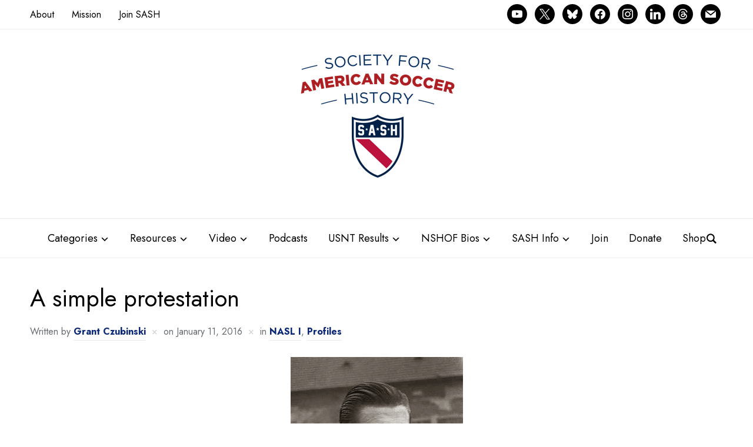

--- FILE ---
content_type: text/html; charset=UTF-8
request_url: https://www.ussoccerhistory.org/a-simple-protestation/
body_size: 31937
content:
<!DOCTYPE html>
<html lang="en-US">
<head>
    <meta charset="UTF-8">
    <meta name="viewport" content="width=device-width, initial-scale=1.0">
    <link rel="profile" href="http://gmpg.org/xfn/11">
    <link rel="pingback" href="https://www.ussoccerhistory.org/xmlrpc.php">

    <title>A simple protestation &#8211; Society for American Soccer History</title>
<meta name='robots' content='max-image-preview:large' />
<link rel='dns-prefetch' href='//www.ussoccerhistory.org' />
<link rel='dns-prefetch' href='//www.googletagmanager.com' />
<link rel='dns-prefetch' href='//stats.wp.com' />
<link rel='dns-prefetch' href='//fonts.googleapis.com' />
<link rel='dns-prefetch' href='//v0.wordpress.com' />
<link rel="alternate" type="application/rss+xml" title="Society for American Soccer History &raquo; Feed" href="https://www.ussoccerhistory.org/feed/" />
<link rel="alternate" type="application/rss+xml" title="Society for American Soccer History &raquo; Comments Feed" href="https://www.ussoccerhistory.org/comments/feed/" />
<link rel="alternate" type="application/rss+xml" title="Society for American Soccer History &raquo; A simple protestation Comments Feed" href="https://www.ussoccerhistory.org/a-simple-protestation/feed/" />
<link rel="alternate" title="oEmbed (JSON)" type="application/json+oembed" href="https://www.ussoccerhistory.org/wp-json/oembed/1.0/embed?url=https%3A%2F%2Fwww.ussoccerhistory.org%2Fa-simple-protestation%2F" />
<link rel="alternate" title="oEmbed (XML)" type="text/xml+oembed" href="https://www.ussoccerhistory.org/wp-json/oembed/1.0/embed?url=https%3A%2F%2Fwww.ussoccerhistory.org%2Fa-simple-protestation%2F&#038;format=xml" />
<style id='wp-img-auto-sizes-contain-inline-css' type='text/css'>
img:is([sizes=auto i],[sizes^="auto," i]){contain-intrinsic-size:3000px 1500px}
/*# sourceURL=wp-img-auto-sizes-contain-inline-css */
</style>
<style id='wp-emoji-styles-inline-css' type='text/css'>

	img.wp-smiley, img.emoji {
		display: inline !important;
		border: none !important;
		box-shadow: none !important;
		height: 1em !important;
		width: 1em !important;
		margin: 0 0.07em !important;
		vertical-align: -0.1em !important;
		background: none !important;
		padding: 0 !important;
	}
/*# sourceURL=wp-emoji-styles-inline-css */
</style>
<style id='wp-block-library-inline-css' type='text/css'>
:root{--wp-block-synced-color:#7a00df;--wp-block-synced-color--rgb:122,0,223;--wp-bound-block-color:var(--wp-block-synced-color);--wp-editor-canvas-background:#ddd;--wp-admin-theme-color:#007cba;--wp-admin-theme-color--rgb:0,124,186;--wp-admin-theme-color-darker-10:#006ba1;--wp-admin-theme-color-darker-10--rgb:0,107,160.5;--wp-admin-theme-color-darker-20:#005a87;--wp-admin-theme-color-darker-20--rgb:0,90,135;--wp-admin-border-width-focus:2px}@media (min-resolution:192dpi){:root{--wp-admin-border-width-focus:1.5px}}.wp-element-button{cursor:pointer}:root .has-very-light-gray-background-color{background-color:#eee}:root .has-very-dark-gray-background-color{background-color:#313131}:root .has-very-light-gray-color{color:#eee}:root .has-very-dark-gray-color{color:#313131}:root .has-vivid-green-cyan-to-vivid-cyan-blue-gradient-background{background:linear-gradient(135deg,#00d084,#0693e3)}:root .has-purple-crush-gradient-background{background:linear-gradient(135deg,#34e2e4,#4721fb 50%,#ab1dfe)}:root .has-hazy-dawn-gradient-background{background:linear-gradient(135deg,#faaca8,#dad0ec)}:root .has-subdued-olive-gradient-background{background:linear-gradient(135deg,#fafae1,#67a671)}:root .has-atomic-cream-gradient-background{background:linear-gradient(135deg,#fdd79a,#004a59)}:root .has-nightshade-gradient-background{background:linear-gradient(135deg,#330968,#31cdcf)}:root .has-midnight-gradient-background{background:linear-gradient(135deg,#020381,#2874fc)}:root{--wp--preset--font-size--normal:16px;--wp--preset--font-size--huge:42px}.has-regular-font-size{font-size:1em}.has-larger-font-size{font-size:2.625em}.has-normal-font-size{font-size:var(--wp--preset--font-size--normal)}.has-huge-font-size{font-size:var(--wp--preset--font-size--huge)}.has-text-align-center{text-align:center}.has-text-align-left{text-align:left}.has-text-align-right{text-align:right}.has-fit-text{white-space:nowrap!important}#end-resizable-editor-section{display:none}.aligncenter{clear:both}.items-justified-left{justify-content:flex-start}.items-justified-center{justify-content:center}.items-justified-right{justify-content:flex-end}.items-justified-space-between{justify-content:space-between}.screen-reader-text{border:0;clip-path:inset(50%);height:1px;margin:-1px;overflow:hidden;padding:0;position:absolute;width:1px;word-wrap:normal!important}.screen-reader-text:focus{background-color:#ddd;clip-path:none;color:#444;display:block;font-size:1em;height:auto;left:5px;line-height:normal;padding:15px 23px 14px;text-decoration:none;top:5px;width:auto;z-index:100000}html :where(.has-border-color){border-style:solid}html :where([style*=border-top-color]){border-top-style:solid}html :where([style*=border-right-color]){border-right-style:solid}html :where([style*=border-bottom-color]){border-bottom-style:solid}html :where([style*=border-left-color]){border-left-style:solid}html :where([style*=border-width]){border-style:solid}html :where([style*=border-top-width]){border-top-style:solid}html :where([style*=border-right-width]){border-right-style:solid}html :where([style*=border-bottom-width]){border-bottom-style:solid}html :where([style*=border-left-width]){border-left-style:solid}html :where(img[class*=wp-image-]){height:auto;max-width:100%}:where(figure){margin:0 0 1em}html :where(.is-position-sticky){--wp-admin--admin-bar--position-offset:var(--wp-admin--admin-bar--height,0px)}@media screen and (max-width:600px){html :where(.is-position-sticky){--wp-admin--admin-bar--position-offset:0px}}

/*# sourceURL=wp-block-library-inline-css */
</style><style id='global-styles-inline-css' type='text/css'>
:root{--wp--preset--aspect-ratio--square: 1;--wp--preset--aspect-ratio--4-3: 4/3;--wp--preset--aspect-ratio--3-4: 3/4;--wp--preset--aspect-ratio--3-2: 3/2;--wp--preset--aspect-ratio--2-3: 2/3;--wp--preset--aspect-ratio--16-9: 16/9;--wp--preset--aspect-ratio--9-16: 9/16;--wp--preset--color--black: #000000;--wp--preset--color--cyan-bluish-gray: #abb8c3;--wp--preset--color--white: #ffffff;--wp--preset--color--pale-pink: #f78da7;--wp--preset--color--vivid-red: #cf2e2e;--wp--preset--color--luminous-vivid-orange: #ff6900;--wp--preset--color--luminous-vivid-amber: #fcb900;--wp--preset--color--light-green-cyan: #7bdcb5;--wp--preset--color--vivid-green-cyan: #00d084;--wp--preset--color--pale-cyan-blue: #8ed1fc;--wp--preset--color--vivid-cyan-blue: #0693e3;--wp--preset--color--vivid-purple: #9b51e0;--wp--preset--gradient--vivid-cyan-blue-to-vivid-purple: linear-gradient(135deg,rgb(6,147,227) 0%,rgb(155,81,224) 100%);--wp--preset--gradient--light-green-cyan-to-vivid-green-cyan: linear-gradient(135deg,rgb(122,220,180) 0%,rgb(0,208,130) 100%);--wp--preset--gradient--luminous-vivid-amber-to-luminous-vivid-orange: linear-gradient(135deg,rgb(252,185,0) 0%,rgb(255,105,0) 100%);--wp--preset--gradient--luminous-vivid-orange-to-vivid-red: linear-gradient(135deg,rgb(255,105,0) 0%,rgb(207,46,46) 100%);--wp--preset--gradient--very-light-gray-to-cyan-bluish-gray: linear-gradient(135deg,rgb(238,238,238) 0%,rgb(169,184,195) 100%);--wp--preset--gradient--cool-to-warm-spectrum: linear-gradient(135deg,rgb(74,234,220) 0%,rgb(151,120,209) 20%,rgb(207,42,186) 40%,rgb(238,44,130) 60%,rgb(251,105,98) 80%,rgb(254,248,76) 100%);--wp--preset--gradient--blush-light-purple: linear-gradient(135deg,rgb(255,206,236) 0%,rgb(152,150,240) 100%);--wp--preset--gradient--blush-bordeaux: linear-gradient(135deg,rgb(254,205,165) 0%,rgb(254,45,45) 50%,rgb(107,0,62) 100%);--wp--preset--gradient--luminous-dusk: linear-gradient(135deg,rgb(255,203,112) 0%,rgb(199,81,192) 50%,rgb(65,88,208) 100%);--wp--preset--gradient--pale-ocean: linear-gradient(135deg,rgb(255,245,203) 0%,rgb(182,227,212) 50%,rgb(51,167,181) 100%);--wp--preset--gradient--electric-grass: linear-gradient(135deg,rgb(202,248,128) 0%,rgb(113,206,126) 100%);--wp--preset--gradient--midnight: linear-gradient(135deg,rgb(2,3,129) 0%,rgb(40,116,252) 100%);--wp--preset--font-size--small: 13px;--wp--preset--font-size--medium: 20px;--wp--preset--font-size--large: 36px;--wp--preset--font-size--x-large: 42px;--wp--preset--spacing--20: 0.44rem;--wp--preset--spacing--30: 0.67rem;--wp--preset--spacing--40: 1rem;--wp--preset--spacing--50: 1.5rem;--wp--preset--spacing--60: 2.25rem;--wp--preset--spacing--70: 3.38rem;--wp--preset--spacing--80: 5.06rem;--wp--preset--shadow--natural: 6px 6px 9px rgba(0, 0, 0, 0.2);--wp--preset--shadow--deep: 12px 12px 50px rgba(0, 0, 0, 0.4);--wp--preset--shadow--sharp: 6px 6px 0px rgba(0, 0, 0, 0.2);--wp--preset--shadow--outlined: 6px 6px 0px -3px rgb(255, 255, 255), 6px 6px rgb(0, 0, 0);--wp--preset--shadow--crisp: 6px 6px 0px rgb(0, 0, 0);}:where(.is-layout-flex){gap: 0.5em;}:where(.is-layout-grid){gap: 0.5em;}body .is-layout-flex{display: flex;}.is-layout-flex{flex-wrap: wrap;align-items: center;}.is-layout-flex > :is(*, div){margin: 0;}body .is-layout-grid{display: grid;}.is-layout-grid > :is(*, div){margin: 0;}:where(.wp-block-columns.is-layout-flex){gap: 2em;}:where(.wp-block-columns.is-layout-grid){gap: 2em;}:where(.wp-block-post-template.is-layout-flex){gap: 1.25em;}:where(.wp-block-post-template.is-layout-grid){gap: 1.25em;}.has-black-color{color: var(--wp--preset--color--black) !important;}.has-cyan-bluish-gray-color{color: var(--wp--preset--color--cyan-bluish-gray) !important;}.has-white-color{color: var(--wp--preset--color--white) !important;}.has-pale-pink-color{color: var(--wp--preset--color--pale-pink) !important;}.has-vivid-red-color{color: var(--wp--preset--color--vivid-red) !important;}.has-luminous-vivid-orange-color{color: var(--wp--preset--color--luminous-vivid-orange) !important;}.has-luminous-vivid-amber-color{color: var(--wp--preset--color--luminous-vivid-amber) !important;}.has-light-green-cyan-color{color: var(--wp--preset--color--light-green-cyan) !important;}.has-vivid-green-cyan-color{color: var(--wp--preset--color--vivid-green-cyan) !important;}.has-pale-cyan-blue-color{color: var(--wp--preset--color--pale-cyan-blue) !important;}.has-vivid-cyan-blue-color{color: var(--wp--preset--color--vivid-cyan-blue) !important;}.has-vivid-purple-color{color: var(--wp--preset--color--vivid-purple) !important;}.has-black-background-color{background-color: var(--wp--preset--color--black) !important;}.has-cyan-bluish-gray-background-color{background-color: var(--wp--preset--color--cyan-bluish-gray) !important;}.has-white-background-color{background-color: var(--wp--preset--color--white) !important;}.has-pale-pink-background-color{background-color: var(--wp--preset--color--pale-pink) !important;}.has-vivid-red-background-color{background-color: var(--wp--preset--color--vivid-red) !important;}.has-luminous-vivid-orange-background-color{background-color: var(--wp--preset--color--luminous-vivid-orange) !important;}.has-luminous-vivid-amber-background-color{background-color: var(--wp--preset--color--luminous-vivid-amber) !important;}.has-light-green-cyan-background-color{background-color: var(--wp--preset--color--light-green-cyan) !important;}.has-vivid-green-cyan-background-color{background-color: var(--wp--preset--color--vivid-green-cyan) !important;}.has-pale-cyan-blue-background-color{background-color: var(--wp--preset--color--pale-cyan-blue) !important;}.has-vivid-cyan-blue-background-color{background-color: var(--wp--preset--color--vivid-cyan-blue) !important;}.has-vivid-purple-background-color{background-color: var(--wp--preset--color--vivid-purple) !important;}.has-black-border-color{border-color: var(--wp--preset--color--black) !important;}.has-cyan-bluish-gray-border-color{border-color: var(--wp--preset--color--cyan-bluish-gray) !important;}.has-white-border-color{border-color: var(--wp--preset--color--white) !important;}.has-pale-pink-border-color{border-color: var(--wp--preset--color--pale-pink) !important;}.has-vivid-red-border-color{border-color: var(--wp--preset--color--vivid-red) !important;}.has-luminous-vivid-orange-border-color{border-color: var(--wp--preset--color--luminous-vivid-orange) !important;}.has-luminous-vivid-amber-border-color{border-color: var(--wp--preset--color--luminous-vivid-amber) !important;}.has-light-green-cyan-border-color{border-color: var(--wp--preset--color--light-green-cyan) !important;}.has-vivid-green-cyan-border-color{border-color: var(--wp--preset--color--vivid-green-cyan) !important;}.has-pale-cyan-blue-border-color{border-color: var(--wp--preset--color--pale-cyan-blue) !important;}.has-vivid-cyan-blue-border-color{border-color: var(--wp--preset--color--vivid-cyan-blue) !important;}.has-vivid-purple-border-color{border-color: var(--wp--preset--color--vivid-purple) !important;}.has-vivid-cyan-blue-to-vivid-purple-gradient-background{background: var(--wp--preset--gradient--vivid-cyan-blue-to-vivid-purple) !important;}.has-light-green-cyan-to-vivid-green-cyan-gradient-background{background: var(--wp--preset--gradient--light-green-cyan-to-vivid-green-cyan) !important;}.has-luminous-vivid-amber-to-luminous-vivid-orange-gradient-background{background: var(--wp--preset--gradient--luminous-vivid-amber-to-luminous-vivid-orange) !important;}.has-luminous-vivid-orange-to-vivid-red-gradient-background{background: var(--wp--preset--gradient--luminous-vivid-orange-to-vivid-red) !important;}.has-very-light-gray-to-cyan-bluish-gray-gradient-background{background: var(--wp--preset--gradient--very-light-gray-to-cyan-bluish-gray) !important;}.has-cool-to-warm-spectrum-gradient-background{background: var(--wp--preset--gradient--cool-to-warm-spectrum) !important;}.has-blush-light-purple-gradient-background{background: var(--wp--preset--gradient--blush-light-purple) !important;}.has-blush-bordeaux-gradient-background{background: var(--wp--preset--gradient--blush-bordeaux) !important;}.has-luminous-dusk-gradient-background{background: var(--wp--preset--gradient--luminous-dusk) !important;}.has-pale-ocean-gradient-background{background: var(--wp--preset--gradient--pale-ocean) !important;}.has-electric-grass-gradient-background{background: var(--wp--preset--gradient--electric-grass) !important;}.has-midnight-gradient-background{background: var(--wp--preset--gradient--midnight) !important;}.has-small-font-size{font-size: var(--wp--preset--font-size--small) !important;}.has-medium-font-size{font-size: var(--wp--preset--font-size--medium) !important;}.has-large-font-size{font-size: var(--wp--preset--font-size--large) !important;}.has-x-large-font-size{font-size: var(--wp--preset--font-size--x-large) !important;}
/*# sourceURL=global-styles-inline-css */
</style>

<style id='classic-theme-styles-inline-css' type='text/css'>
/*! This file is auto-generated */
.wp-block-button__link{color:#fff;background-color:#32373c;border-radius:9999px;box-shadow:none;text-decoration:none;padding:calc(.667em + 2px) calc(1.333em + 2px);font-size:1.125em}.wp-block-file__button{background:#32373c;color:#fff;text-decoration:none}
/*# sourceURL=/wp-includes/css/classic-themes.min.css */
</style>
<link rel='stylesheet' id='jquery-ui-css' href='https://www.ussoccerhistory.org/wp-content/plugins/wp-easycart/design/theme/base-responsive-v3/smoothness-jquery-ui.min.css?ver=6.9' type='text/css' media='all' />
<link rel='stylesheet' id='wpeasycart_css-css' href='https://www.ussoccerhistory.org/wp-content/plugins/wp-easycart/design/theme/base-responsive-v3/ec-store.css?ver=5_8_12' type='text/css' media='all' />
<link rel='stylesheet' id='wpeasycart_gfont-css' href='https://fonts.googleapis.com/css?family=Lato%7CMonda%7COpen+Sans%7CDroid+Serif&#038;ver=6.9' type='text/css' media='all' />
<link rel='stylesheet' id='wpeasycart_owl_carousel_css-css' href='https://www.ussoccerhistory.org/wp-content/plugins/wp-easycart/design/theme/base-responsive-v3/owl.carousel.css?ver=6.9' type='text/css' media='all' />
<link rel='stylesheet' id='dashicons-css' href='https://www.ussoccerhistory.org/wp-includes/css/dashicons.min.css?ver=6.9' type='text/css' media='all' />
<link rel='stylesheet' id='zoom-theme-utils-css-css' href='https://www.ussoccerhistory.org/wp-content/themes/presence/functions/wpzoom/assets/css/theme-utils.css?ver=6.9' type='text/css' media='all' />
<link rel='stylesheet' id='presence-google-fonts-css' href='https://fonts.googleapis.com/css?family=Jost%3Aregular%2C700%2C700i%2Citalic&#038;subset=latin&#038;display=swap&#038;ver=6.9' type='text/css' media='all' />
<link rel='stylesheet' id='presence-style-css' href='https://www.ussoccerhistory.org/wp-content/themes/presence/style.css?ver=2.0.12' type='text/css' media='all' />
<link rel='stylesheet' id='media-queries-css' href='https://www.ussoccerhistory.org/wp-content/themes/presence/css/media-queries.css?ver=2.0.12' type='text/css' media='all' />
<link rel='stylesheet' id='presence-style-color-default-css' href='https://www.ussoccerhistory.org/wp-content/themes/presence/styles/default.css?ver=2.0.12' type='text/css' media='all' />
<link rel='stylesheet' id='wpzoom-social-icons-socicon-css' href='https://www.ussoccerhistory.org/wp-content/plugins/social-icons-widget-by-wpzoom/assets/css/wpzoom-socicon.css?ver=1768935802' type='text/css' media='all' />
<link rel='stylesheet' id='wpzoom-social-icons-genericons-css' href='https://www.ussoccerhistory.org/wp-content/plugins/social-icons-widget-by-wpzoom/assets/css/genericons.css?ver=1768935802' type='text/css' media='all' />
<link rel='stylesheet' id='wpzoom-social-icons-academicons-css' href='https://www.ussoccerhistory.org/wp-content/plugins/social-icons-widget-by-wpzoom/assets/css/academicons.min.css?ver=1768935802' type='text/css' media='all' />
<link rel='stylesheet' id='wpzoom-social-icons-font-awesome-3-css' href='https://www.ussoccerhistory.org/wp-content/plugins/social-icons-widget-by-wpzoom/assets/css/font-awesome-3.min.css?ver=1768935802' type='text/css' media='all' />
<link rel='stylesheet' id='wpzoom-social-icons-styles-css' href='https://www.ussoccerhistory.org/wp-content/plugins/social-icons-widget-by-wpzoom/assets/css/wpzoom-social-icons-styles.css?ver=1768935802' type='text/css' media='all' />
<link rel='stylesheet' id='wpzoom-forms-css-frontend-formblock-css' href='https://www.ussoccerhistory.org/wp-content/plugins/wpzoom-forms/build/form-block/frontend/style.css?ver=1.3.4' type='text/css' media='all' />
<link rel='stylesheet' id='wzslider-css' href='https://www.ussoccerhistory.org/wp-content/plugins/wpzoom-shortcodes/assets/css/wzslider.css?ver=6.9' type='text/css' media='all' />
<link rel='stylesheet' id='wpz-shortcodes-css' href='https://www.ussoccerhistory.org/wp-content/plugins/wpzoom-shortcodes/assets/css/shortcodes.css?ver=6.9' type='text/css' media='all' />
<link rel='stylesheet' id='zoom-font-awesome-css' href='https://www.ussoccerhistory.org/wp-content/plugins/wpzoom-shortcodes/assets/css/font-awesome.min.css?ver=6.9' type='text/css' media='all' />
<link rel='stylesheet' id='__EPYT__style-css' href='https://www.ussoccerhistory.org/wp-content/plugins/youtube-embed-plus/styles/ytprefs.min.css?ver=14.2.4' type='text/css' media='all' />
<style id='__EPYT__style-inline-css' type='text/css'>

                .epyt-gallery-thumb {
                        width: 33.333%;
                }
                
/*# sourceURL=__EPYT__style-inline-css */
</style>
<link rel='preload' as='font'  id='wpzoom-social-icons-font-academicons-woff2-css' href='https://www.ussoccerhistory.org/wp-content/plugins/social-icons-widget-by-wpzoom/assets/font/academicons.woff2?v=1.9.2'  type='font/woff2' crossorigin />
<link rel='preload' as='font'  id='wpzoom-social-icons-font-fontawesome-3-woff2-css' href='https://www.ussoccerhistory.org/wp-content/plugins/social-icons-widget-by-wpzoom/assets/font/fontawesome-webfont.woff2?v=4.7.0'  type='font/woff2' crossorigin />
<link rel='preload' as='font'  id='wpzoom-social-icons-font-genericons-woff-css' href='https://www.ussoccerhistory.org/wp-content/plugins/social-icons-widget-by-wpzoom/assets/font/Genericons.woff'  type='font/woff' crossorigin />
<link rel='preload' as='font'  id='wpzoom-social-icons-font-socicon-woff2-css' href='https://www.ussoccerhistory.org/wp-content/plugins/social-icons-widget-by-wpzoom/assets/font/socicon.woff2?v=4.5.4'  type='font/woff2' crossorigin />
<script type="text/javascript" src="https://www.ussoccerhistory.org/wp-includes/js/jquery/jquery.min.js?ver=3.7.1" id="jquery-core-js"></script>
<script type="text/javascript" src="https://www.ussoccerhistory.org/wp-includes/js/jquery/jquery-migrate.min.js?ver=3.4.1" id="jquery-migrate-js"></script>
<script type="text/javascript" src="https://www.ussoccerhistory.org/wp-includes/js/jquery/ui/core.min.js?ver=1.13.3" id="jquery-ui-core-js"></script>
<script type="text/javascript" src="https://www.ussoccerhistory.org/wp-includes/js/jquery/ui/accordion.min.js?ver=1.13.3" id="jquery-ui-accordion-js"></script>
<script type="text/javascript" src="https://www.ussoccerhistory.org/wp-includes/js/jquery/ui/datepicker.min.js?ver=1.13.3" id="jquery-ui-datepicker-js"></script>
<script type="text/javascript" id="jquery-ui-datepicker-js-after">
/* <![CDATA[ */
jQuery(function(jQuery){jQuery.datepicker.setDefaults({"closeText":"Close","currentText":"Today","monthNames":["January","February","March","April","May","June","July","August","September","October","November","December"],"monthNamesShort":["Jan","Feb","Mar","Apr","May","Jun","Jul","Aug","Sep","Oct","Nov","Dec"],"nextText":"Next","prevText":"Previous","dayNames":["Sunday","Monday","Tuesday","Wednesday","Thursday","Friday","Saturday"],"dayNamesShort":["Sun","Mon","Tue","Wed","Thu","Fri","Sat"],"dayNamesMin":["S","M","T","W","T","F","S"],"dateFormat":"MM d, yy","firstDay":1,"isRTL":false});});
//# sourceURL=jquery-ui-datepicker-js-after
/* ]]> */
</script>
<script type="text/javascript" id="wpeasycart_js-js-extra">
/* <![CDATA[ */
var wpeasycart_ajax_object = {"ga4_id":"","ga4_conv_id":"","ajax_url":"https://www.ussoccerhistory.org/wp-admin/admin-ajax.php","current_language":"EN","location_id":"0"};
//# sourceURL=wpeasycart_js-js-extra
/* ]]> */
</script>
<script type="text/javascript" src="https://www.ussoccerhistory.org/wp-content/plugins/wp-easycart/design/theme/base-responsive-v3/ec-store.js?ver=5_8_12" id="wpeasycart_js-js"></script>
<script type="text/javascript" src="https://www.ussoccerhistory.org/wp-content/plugins/wp-easycart/design/theme/base-responsive-v3/owl.carousel.min.js?ver=5_8_12" id="wpeasycart_owl_carousel_js-js"></script>
<script type="text/javascript" src="https://www.ussoccerhistory.org/wp-content/themes/presence/js/init.js?ver=6.9" id="wpzoom-init-js"></script>

<!-- Google tag (gtag.js) snippet added by Site Kit -->
<!-- Google Analytics snippet added by Site Kit -->
<script type="text/javascript" src="https://www.googletagmanager.com/gtag/js?id=G-WBTS18CQSR" id="google_gtagjs-js" async></script>
<script type="text/javascript" id="google_gtagjs-js-after">
/* <![CDATA[ */
window.dataLayer = window.dataLayer || [];function gtag(){dataLayer.push(arguments);}
gtag("set","linker",{"domains":["www.ussoccerhistory.org"]});
gtag("js", new Date());
gtag("set", "developer_id.dZTNiMT", true);
gtag("config", "G-WBTS18CQSR");
//# sourceURL=google_gtagjs-js-after
/* ]]> */
</script>
<script type="text/javascript" id="__ytprefs__-js-extra">
/* <![CDATA[ */
var _EPYT_ = {"ajaxurl":"https://www.ussoccerhistory.org/wp-admin/admin-ajax.php","security":"0e63412bcc","gallery_scrolloffset":"20","eppathtoscripts":"https://www.ussoccerhistory.org/wp-content/plugins/youtube-embed-plus/scripts/","eppath":"https://www.ussoccerhistory.org/wp-content/plugins/youtube-embed-plus/","epresponsiveselector":"[\"iframe.__youtube_prefs__\",\"iframe[src*='youtube.com']\",\"iframe[src*='youtube-nocookie.com']\",\"iframe[data-ep-src*='youtube.com']\",\"iframe[data-ep-src*='youtube-nocookie.com']\",\"iframe[data-ep-gallerysrc*='youtube.com']\"]","epdovol":"1","version":"14.2.4","evselector":"iframe.__youtube_prefs__[src], iframe[src*=\"youtube.com/embed/\"], iframe[src*=\"youtube-nocookie.com/embed/\"]","ajax_compat":"","maxres_facade":"eager","ytapi_load":"light","pause_others":"","stopMobileBuffer":"1","facade_mode":"","not_live_on_channel":""};
//# sourceURL=__ytprefs__-js-extra
/* ]]> */
</script>
<script type="text/javascript" src="https://www.ussoccerhistory.org/wp-content/plugins/youtube-embed-plus/scripts/ytprefs.min.js?ver=14.2.4" id="__ytprefs__-js"></script>
<link rel="https://api.w.org/" href="https://www.ussoccerhistory.org/wp-json/" /><link rel="alternate" title="JSON" type="application/json" href="https://www.ussoccerhistory.org/wp-json/wp/v2/posts/1802" /><link rel="EditURI" type="application/rsd+xml" title="RSD" href="https://www.ussoccerhistory.org/xmlrpc.php?rsd" />
<meta name="generator" content="WordPress 6.9" />
<link rel="canonical" href="https://www.ussoccerhistory.org/a-simple-protestation/" />
<link rel='shortlink' href='https://wp.me/p62pCX-t4' />
<meta name="generator" content="Site Kit by Google 1.170.0" />
<style>
.ec_out_of_stock_notify{ border-color:#222222; }
.ec_out_of_stock_notify_title, .ec_out_of_stock_notify_button > input, #ec_user_login_link a{ background-color:#222222; }
.ec_product_type1 .ec_product_addtocart{ background-color:#222222; border-bottom-color:#666666; }
.ec_product_type3 .ec_product_addtocart{ background-color:#222222 !important; }
.ec_price_container_type5{ background-color:#222222; }
.ec_price_container_type5:after{ border-color: #666666 transparent transparent #666666; }
.ec_product_type6 .ec_product_meta_type6 .ec_price_container{ background-color:#222222; }
.ec_product_type6 .ec_product_meta_type6 .ec_price_container:after{ border-color:#666666 transparent transparent #666666; }
.ec_product_type6 .ec_product_meta_type6 .ec_product_addtocart{ background-color:#222222 !important; }
.ec_product_type6 .ec_product_meta_type6 .ec_product_addtocart, .ec_product_meta_type6 .ec_product_addtocart a.ec_added_to_cart_button{ background-color:#222222 !important; }
@media(hover: hover) {
	.ec_out_of_stock_notify_button > input:hover, #ec_user_login_link a:hover{ background-color:#666666; }
	.ec_product_type1 .ec_product_quickview > input:hover{ background:#222222; background-color:#222222; }
	.ec_product_type1 .ec_product_addtocart:hover{ background-color:#666666; border-bottom-color:#222222; }
	.ec_product_type3 .ec_product_addtocart:hover{ background-color:#666666 !important; }
	.ec_product_type3 .ec_product_addtocart:hover{ background-color:#222222; }
	.ec_product_type3 .ec_product_quickview > input:hover{ background:#222222; background-color:#222222; }
	.ec_product_type5 .ec_product_addtocart:hover{ background-color:#222222; }
	.ec_product_type5 .ec_product_quickview > input:hover{ background:#222222; background-color:#222222; }
	.ec_product_type6 .ec_product_meta_type6 .ec_product_addtocart:hover{ background-color:#666666 !important; }
	.ec_product_type6 .ec_product_meta_type6 .ec_product_addtocart:hover, .ec_product_meta_type6 .ec_product_addtocart a.ec_added_to_cart_button:hover{ background-color:#666666 !important; }
	.ec_product_type6 .ec_product_meta_type6 .ec_product_quickview > input:hover{ background-color:#222222; }
}
.ec_product_quickview_content_title, .ec_product_quickview_content_title > a{ color:#222222 !important; }
.ec_product_quickview_content_title:hover, .ec_product_quickview_content_title > a:hover{ color:#666666 !important; }
.ec_product_quickview_content_quantity input[type="submit"], .ec_product_quickview_content_quantity input[type="button"], .ec_product_quickview_content_add_to_cart a{ background-color:#222222 !important; }
.ec_product_quickview_content_quantity input[type="submit"]:hover, .ec_product_quickview_content_quantity input[type="button"]:hover, .ec_product_quickview_content_add_to_cart a:hover{ background-color:#666666 !important; }
.ec_product_quickview_content_quantity .ec_minus, .ec_product_quickview_content_quantity .ec_plus{ background-color:#222222; }
.ec_product_quickview_content_quantity .ec_minus:hover, .ec_product_quickview_content_quantity .ec_plus:hover{ background-color:#666666; }
.ec_quickview_view_details a{ color:#222222 !important; }
.ec_quickview_view_details a:hover{ color:#666666 !important; }
.ec_product_page_sort > .ec_product_page_showing{ color:#222222; }
.ec_product_star_on{ border-bottom-color:#222222 !important; color:#222222; border-bottom-color:#222222; }
.ec_product_star_on:before{ border-bottom-color:#222222; }
.ec_product_star_on:after{ color:#222222; border-bottom-color:#222222; }
.ec_product_star_off{ border-bottom-color:#CCCCCC !important; color:#CCCCCC; }
.ec_product_star_off:before{ border-bottom-color:#CCCCCC; }
.ec_product_star_off:after{ color:#CCCCCC; border-bottom-color:#CCCCCC; }
.ec_product_added_to_cart a, .ec_cart_checkout_link{ color:#222222 !important; }
.ec_product_added_to_cart a:hover, .ec_cart_checkout_link:hover{ color:#666666 !important; }
.ec_product_details_page a{ color:#222222; }
.ec_product_details_page a:hover{ color:#666666; }
.ec_details_title{ color:#222222 !important; }
.ec_details_price > .ec_product_price{ color:#000000; }
.ec_details_price > .ec_product_sale_price{ color:#000000; }
.ec_details_images{ width:100%; }.ec_details_magbox{ display:none !important; }
.ec_details_right{ width:100%; margin-left:0; }
.ec_details_model_number{ color:#666666 !important; }
.ec_details_description{ color:#222222 !important; }
.ec_details_stock_total{ color:#666666 !important; }
.ec_details_add_to_cart_area > .ec_details_quantity > .ec_minus, .ec_details_add_to_cart_area > .ec_details_quantity > .ec_plus, .ec_details_add_to_cart_area > .ec_details_add_to_cart > input, .ec_details_add_to_cart_area > .ec_details_add_to_cart > a, .ec_details_customer_reviews_row > input[type="button"], .ec_details_inquiry_popup_main > form > .ec_details_add_to_cart input, .ec_details_inquiry_popup_main > form > .ec_details_add_to_cart > a, .wpeasycart-html-swatch{ background-color:#222222 !important; }
.ec_details_add_to_cart_area > .ec_details_quantity > .ec_minus:hover, .ec_details_add_to_cart_area > .ec_details_quantity > .ec_plus:hover, .ec_details_add_to_cart_area > .ec_details_add_to_cart > input:hover, .ec_details_add_to_cart_area > .ec_details_add_to_cart > a:hover, .ec_details_customer_reviews_row > input[type="button"]:hover, .ec_details_inquiry_popup_main > form > .ec_details_add_to_cart > input:hover, .ec_details_inquiry_popup_main > form > .ec_details_add_to_cart > a:hover, .wpeasycart-html-swatch.ec_selected, .wpeasycart-html-swatch:hover{ background-color:#666666 !important; }
.ec_details_categories{ color:#666666 !important; }
.ec_details_manufacturer{ color:#666666 !important; }
.ec_details_tabs{ color:#222222; }
.ec_details_tab.ec_active{ border-top-color:#222222; }
.ec_details_customer_reviews_left > h3{ color:#222222 !important; }
.ec_details_customer_review_date{ color:#666666; }
.ec_details_customer_review_date > strong{ color:#222222; }
.ec_details_customer_review_data{ color:#222222; }
.ec_details_customer_reviews_form > .ec_details_customer_reviews_form_holder > h3{ color:#222222 !important; }
.ec_details_customer_reviews_row{ color:#222222; }
.ec_details_customer_reviews_row > input[type="button"]{ background-color:#333; color:#FFFFFF; }
.ec_details_customer_reviews_row > input[type="button"]:hover{ background-color:#333333; }
.ec_details_related_products_area > h3{ color:#222222 !important; }
.ec_product_details_star_on{ border-bottom-color:#222222 !important; color:#222222; border-bottom-color:#222222; }
.ec_product_details_star_on:before{ border-bottom-color:#222222; }
.ec_product_details_star_on:after{ color:#222222; border-bottom-color:#222222; }
.ec_product_details_star_off{ border-bottom-color:#CCCCCC !important; color:#CCCCCC; }
.ec_product_details_star_off:before{ border-bottom-color:#CCCCCC; }
.ec_product_details_star_off:after{ color:#CCCCCC; border-bottom-color:#CCCCCC; }
.ec_details_swatches > li.ec_selected > img{ border:2px solid #222222; }
.ec_special_heading{ color:#222222; }
.ec_special_icon, .ec_special_icon_list{ background-color:#222222; }
.ec_cart_page a, .ec_restricted a{ color:#222222; }
.ec_cart_page a:hover, .ec_restricted a:hover{ color:#666666; }
a.ec_cart_empty_button{ background-color:#222222 }
a.ec_cart_empty_button:hover{ background-color:#666666 }
.ec_cart_breadcrumb{ color:#222222; }
.ec_cart_table_continue_shopping{ color:#222222; }
.ec_cart_table_continue_shopping:hover{ color:#666666; }
.ec_cart_button_column > .ec_cart_button, .ec_cart_table_checkout_button{ background-color:#222222 !important; }
.ec_cart_button_column > .ec_cart_button:hover, .ec_cart_table_checkout_button:hover{ background-color:#666666 !important; }
.ec_cart_breadcrumb_item_v2, .ec_cart_bottom_nav_back, .ec_cart_create_account_row_v2 > a, .ec_account_login_cancel_link{ color:#222222 !important; }
.ec_cart_breadcrumb_item_v2:hover, .ec_cart_bottom_nav_back:hover, .ec_cart_create_account_row_v2 > a:hover, .ec_account_login_cancel_link:hover{ color:#666666 !important; }
.ec_cart > thead > tr{ border-bottom-color:#222222; }
.ec_cartitem_title{ color:#222222 !important; }
.ec_cartitem_quantity_table > tbody > tr > td > .ec_minus, .ec_cartitem_quantity_table > tbody > tr > td > .ec_plus, .ec_cartitem_quantity_table > tbody > tr > td > .ec_cartitem_update_button{ background-color:#222222 !important; }
.ec_cartitem_quantity_table > tbody > tr > td > .ec_minus:hover, .ec_cartitem_quantity_table > tbody > tr > td > .ec_plus:hover, .ec_cartitem_quantity_table > tbody > tr > td > .ec_cartitem_update_button:hover{ background-color:#666666 !important; }
.ec_cart_button_row > .ec_account_button{ background-color:#222222 !important; }
.ec_cart_button_row > .ec_account_button:hover{ background-color:#666666 !important; }
.ec_cart_button_row > .ec_cart_button, .ec_cart_button_row input[type="button"], .ec_cart_button_row a.ec_cart_button{ background-color:#222222 !important; }
.ec_cart_button_row > .ec_cart_button:hover, .ec_cart_button_row input[type="button"]:hover, .ec_cart_button_row a.ec_cart_button:hover{ background-color:#666666 !important; }
.ec_cart_button_row a.ec_account_login_link{ background:none !important; background-color:transparent !important; color:#222222; }
.ec_cart_button_row a.ec_account_login_link:hover{ background:none !important; background-color:transparent !important; color:#666666; }
.ec_cart_input_row > a, .ec_cart_input_row > b, .ec_cart_input_row > strong, .ec_account_order_details_item_display_title > a{ color:#222222; }
.ec_cart_input_row > a:hover, .ec_account_order_details_item_display_title > a:hover{ color:#666666; }
ul.ec_menu_vertical li a:hover{ background-color:#222222; }
ul.ec_menu_vertical ul li a:hover, ul.ec_menu_vertical ul ul li a:hover, .ec_categorywidget a:hover, .ec_manufacturerwidget a:hover, .ec_pricepointwidget a:hover, .ec_groupwidget a:hover, .ec_product_widget_title a:hover{ color:#222222 !important; }

.ec_search_widget input[type="submit"], .ec_newsletter_widget input[type="submit"], input[type="submit"].ec_login_widget_button{ background-color:#222222; border-bottom:4px solid #666666; }
.ec_search_widget input[type="submit"]:hover, .ec_newsletter_widget input[type="submit"]:hover, input[type="submit"].ec_login_widget_button:hover{ background-color:#666666; border-bottom:4px solid #222222; }

.ec_cart_widget_minicart_wrap{ background:#222222; }

.ec_categorywidget a, .ec_manufacturer_widget a, .ec_pricepoint_widget a, .ec_group_widget a, .ec_cartwidget a{ color:#222222; }
.ec_categorywidget a:hover, .ec_manufacturer_widget a:hover, .ec_pricepoint_widget a:hover, .ec_group_widget a:hover, .ec_cartwidget a:hover{ color:#666666 !important; }

.ec_newsletter_content h1, .ec_newsletter_close{ color:#222222; }
.ec_newsletter_content input[type='submit']{ background-color:#222222;}
.ec_newsletter_content input[type='submit']:hover{ background-color:#666666; }

.ec_account_order_item_buy_button, .ec_account_order_item_download_button{ background-color:#222222; }
.ec_account_order_item_buy_button:hover, .ec_account_order_item_download_button:hover{ background-color:#666666; }
.ec_account_dashboard_row_divider a, .ec_account_order_line_column5 a, .ec_account_complete_payment_button{ background-color:#222222 !important; }
.ec_account_dashboard_row_divider a:hover, .ec_account_order_line_column5 a:hover, .ec_account_complete_payment_button:hover{ background:#666666 !important; background-color:#666666 !important; }

.ec_store_table a{ color:#222222 !important; }
.ec_store_table a:hover{ color:#666666 !important; }

.ec_cart_success_title{ color:#222222 !important; }
.ec_cart_success_continue_shopping_button > a{ background:#222222 !important; }
.ec_cart_success_continue_shopping_button > a:hover{ background:#666666 !important; }

@media only screen and ( min-width:1140px ){
	.ec_product_page .ec_product_li, .ec_product_page li.ec_product_li{ width:33.333333333333%; }
	.ec_product_page .ec_product_li:nth-child( 3n+1 ){ clear:both; }
	.ec_image_container_none, .ec_image_container_none > div, .ec_image_container_border, .ec_image_container_border > div, .ec_image_container_shadow, .ec_image_container_shadow > div{ min-height:310px; height:310px; }
	#ec_current_media_size{ max-width:1300px; }
	.ec_product_page .ec_product_li:nth-child( 3n+1 ) .ec_product_editor{ left:227px; }
	
	.ec_product_page .ec_product_li, .ec_product_page li.ec_product_li{ width:33.333333333333%; }
	.ec_product_page .ec_product_li:nth-child( 3n+1 ){ clear:both; }
	.ec_image_container_none, .ec_image_container_none > div, .ec_image_container_border, .ec_image_container_border > div, .ec_image_container_shadow, .ec_image_container_shadow > div{ min-height:310px; height:310px; }
	#ec_current_media_size{ max-width:1300px; }
	.ec_product_page .ec_product_li:nth-child( 3n+1 ) .ec_product_editor{ left:227px; }
		.ec_details_mobile_title_area{ display:block; }
	.ec_details_images, .ec_details_right, .ec_details_customer_reviews_left, .ec_details_customer_reviews_form, .ec_details_customer_review_date{ float:left; margin-left:0px; width:100%; }
	.ec_details_right{ padding-left:0px; }
	.ec_details_right > form > .ec_details_breadcrumbs.ec_small, .ec_details_right > form > .ec_details_title, .ec_details_right > form > .ec_title_divider, .ec_details_right > form > .ec_details_price, .ec_details_right > form > .ec_details_rating{ display:none; }
	.ec_details_customer_review_list{ width:100%; }
		
	.ec_category_li{ width:33.333333333333%; }
	.ec_category_li:nth-child( 3n+1 ){ clear:both; }
	.ec_category_li{ width:33.333333333333%; }
	.ec_category_li:nth-child( 3n+1 ){ clear:both; }
	.ec_category_li:nth-child( 3n+1 ) .ec_product_editor{ left:227px; }
	
	}

@media only screen and ( min-width:990px ) and ( max-width:1139px ){
	.ec_product_page .ec_product_li, .ec_product_page li.ec_product_li{ width:33.333333333333%; }
	.ec_product_page .ec_product_li:nth-child( 3n+1 ){ clear:both; }
	.ec_image_container_none, .ec_image_container_none > div, .ec_image_container_border, .ec_image_container_border > div, .ec_image_container_shadow, .ec_image_container_shadow > div{ min-height:310px; height:310px; }
	#ec_current_media_size{ max-width:1139px; }
	.ec_product_page .ec_product_li:nth-child( 3n+1 ) .ec_product_editor{ left:227px; }
	
	.ec_product_page .ec_product_li, .ec_product_page li.ec_product_li{ width:33.333333333333%; }
	.ec_product_page .ec_product_li:nth-child( 3n+1 ){ clear:both; }
	.ec_image_container_none, .ec_image_container_none > div, .ec_image_container_border, .ec_image_container_border > div, .ec_image_container_shadow, .ec_image_container_shadow > div{ min-height:310px; height:310px; }
	#ec_current_media_size{ max-width:1139px; }
	.ec_product_page .ec_product_li:nth-child( 3n+1 ) .ec_product_editor{ left:227px; }
		.ec_details_magbox{ display:none !important }
	.ec_details_mobile_title_area{ display:block; }
	.ec_details_images, .ec_details_right, .ec_details_customer_reviews_left, .ec_details_customer_reviews_form, .ec_details_customer_review_date{ float:left; margin-left:0px; width:100%; }
	.ec_details_right{ padding-left:0px; }
	.ec_details_right > form > .ec_details_breadcrumbs.ec_small, .ec_details_right > form > .ec_details_title, .ec_details_right > form > .ec_title_divider, .ec_details_right > form > .ec_details_price, .ec_details_right > form > .ec_details_rating{ display:none; }
	.ec_details_customer_review_list{ width:100%; }
		
	.ec_category_li{ width:33.333333333333%; }
	.ec_category_li:nth-child( 3n+1 ){ clear:both; }
	.ec_category_li{ width:33.333333333333%; }
	.ec_category_li:nth-child( 3n+1 ){ clear:both; }
	.ec_category_li:nth-child( 3n+1 ) .ec_product_editor{ left:227px; }
	
	}

@media only screen and ( min-width:768px ) and ( max-width:989px ) {
	.ec_product_page .ec_product_li, .ec_product_page li.ec_product_li{ width:50%; }
	.ec_product_page .ec_product_li:nth-child( 2n+1 ){ clear:both; }
	.ec_image_container_none, .ec_image_container_none > div, .ec_image_container_border, .ec_image_container_border > div, .ec_image_container_shadow, .ec_image_container_shadow > div{ min-height:310px; height:310px; }
	#ec_current_media_size{ max-width:989px; }
	.ec_product_page .ec_product_li:nth-child( 2n+1 ) .ec_product_editor{ left:227px; }
	
	.ec_product_page .ec_product_li, .ec_product_page li.ec_product_li{ width:50%; }
	.ec_product_page .ec_product_li:nth-child( 2n+1 ){ clear:both; }
	.ec_image_container_none, .ec_image_container_none > div, .ec_image_container_border, .ec_image_container_border > div, .ec_image_container_shadow, .ec_image_container_shadow > div{ min-height:310px; height:310px; }
	#ec_current_media_size{ max-width:989px; }
	.ec_product_page .ec_product_li:nth-child( 2n+1 ) .ec_product_editor{ left:227px; }
		.ec_details_magbox{ display:none !important }
	.ec_details_mobile_title_area{ display:block; }
	.ec_details_images, .ec_details_right, .ec_details_customer_reviews_left, .ec_details_customer_reviews_form, .ec_details_customer_review_date{ float:left; margin-left:0px; width:100%; }
	.ec_details_right{ padding-left:0px; }
	.ec_details_right > form > .ec_details_breadcrumbs.ec_small, .ec_details_right > form > .ec_details_title, .ec_details_right > form > .ec_title_divider, .ec_details_right > form > .ec_details_price, .ec_details_right > form > .ec_details_rating{ display:none; }
	.ec_details_customer_review_list{ width:100%; }
		
	.ec_category_li{ width:50%; }
	.ec_category_li:nth-child( 2n+1 ){ clear:both; }
	.ec_category_li{ width:50%; }
	.ec_category_li:nth-child( 2n+1 ){ clear:both; }
	.ec_category_li:nth-child( 2n+1 ) .ec_product_editor{ left:227px; }
	
		.ec_cart_breadcrumb.ec_inactive, .ec_cart_breadcrumb_divider{ display:none; }
	.ec_cart_breadcrumb{ width:100%; text-align:center; font-size:22px; }
	.ec_cart_left{ width:100%; padding-right:0px; border-right:0px; }
	.ec_cart_right{ width:100%; padding-left:0px; }
	.ec_cart_right > .ec_cart_header.ec_top{ margin-top:15px; }
	.ec_show_two_column_only{ display:none !important; }
	#ec_cart_payment_one_column{ display:block; }
	#ec_cart_payment_hide_column{ display:none; }
	}

@media only screen and ( min-width:481px ) and ( max-width:767px ){
	.ec_product_page .ec_product_li, .ec_product_page li.ec_product_li{ width:50%; }
	.ec_product_page .ec_product_li:nth-child( 2n+1 ){ clear:both; }
	.ec_image_container_none, .ec_image_container_none > div, .ec_image_container_border, .ec_image_container_border > div, .ec_image_container_shadow, .ec_image_container_shadow > div{ min-height:380px; height:380px; }
	#ec_current_media_size{ max-width:767px; }
	.ec_product_page .ec_product_li:nth-child( 2n+1 ) .ec_product_editor{ left:227px; }
	
	.ec_product_page .ec_product_li, .ec_product_page li.ec_product_li{ width:50%; }
	.ec_product_page .ec_product_li:nth-child( 2n+1 ){ clear:both; }
	.ec_image_container_none, .ec_image_container_none > div, .ec_image_container_border, .ec_image_container_border > div, .ec_image_container_shadow, .ec_image_container_shadow > div{ min-height:380px; height:380px; }
	#ec_current_media_size{ max-width:767px; }
	.ec_product_page .ec_product_li:nth-child( 2n+1 ) .ec_product_editor{ left:227px; }
		.ec_details_magbox{ display:none !important }
	.ec_details_mobile_title_area{ display:block; }
	.ec_details_images, .ec_details_right, .ec_details_customer_reviews_left, .ec_details_customer_reviews_form, .ec_details_customer_review_date{ float:left; margin-left:0px; width:100%; }
	.ec_details_right{ padding-left:0px; }
	.ec_details_right > form > .ec_details_breadcrumbs.ec_small, .ec_details_right > form > .ec_details_title, .ec_details_right > form > .ec_title_divider, .ec_details_right > form > .ec_details_price, .ec_details_right > form > .ec_details_rating{ display:none; }
	.ec_details_customer_review_list{ width:100%; }
		
	.ec_category_li{ width:50%; }
	.ec_category_li:nth-child( 2n+1 ){ clear:both; }
	.ec_category_li{ width:50%; }
	.ec_category_li:nth-child( 2n+1 ){ clear:both; }
	.ec_category_li:nth-child( 2n+1 ) .ec_product_editor{ left:227px; }
	
		.ec_cart_left{ width:100%; padding-right:0px; border-right:0px; }
	.ec_cart_right{ width:100%; padding-left:0px; }
	.ec_cart_right > .ec_cart_header.ec_top{ margin-top:15px; }
	.ec_show_two_column_only{ display:none !important; }
	#ec_cart_payment_one_column{ display:block; }
	#ec_cart_payment_hide_column{ display:none; }
	}

@media only screen and ( max-width:480px ){
	.ec_product_page .ec_product_li, .ec_product_page li.ec_product_li{ width:100%; }
	.ec_product_page .ec_product_li:nth-child( 1n+1 ){ clear:both; }
	.ec_image_container_none, .ec_image_container_none > div, .ec_image_container_border, .ec_image_container_border > div, .ec_image_container_shadow, .ec_image_container_shadow > div{ min-height:270px; height:270px; }
	#ec_current_media_size{ max-width:480px; }
	.ec_product_page .ec_product_li:nth-child( 1n+1 ) .ec_product_editor{ left:227px; }
	
	.ec_product_page .ec_product_li, .ec_product_page li.ec_product_li{ width:100%; }
	.ec_product_page .ec_product_li:nth-child( 1n+1 ){ clear:both; }
	.ec_image_container_none, .ec_image_container_none > div, .ec_image_container_border, .ec_image_container_border > div, .ec_image_container_shadow, .ec_image_container_shadow > div{ min-height:270px; height:270px; }
	#ec_current_media_size{ max-width:480px; }
	.ec_product_page .ec_product_li:nth-child( 1n+1 ) .ec_product_editor{ left:227px; }
	.ec_product_quickview_content_data{ padding:15px; }
	.ec_product_page_sort > .ec_product_page_showing{ margin:0; }
	.ec_product_page_sort > select{ float:left; }
	.ec_product_type6 .ec_image_container_none, .ec_product_type6 .ec_image_container_border, .ec_product_type6 .ec_image_container_shadow{ width:100%; max-width:100%; }
	.ec_product_type6 .ec_product_meta_type6{ position:relative; width:100%; max-width:100%; margin-left:0; float:none; padding:15px; }
	.ec_product_type6 .ec_product_meta_type6 .ec_product_addtocart_container{ float:none; }
	
	.ec_details_swatches{ float:left; width:100%; }
	.ec_details_option_label{ border-right:none; }
	
	.ec_category_li{ width:100%; }
	.ec_category_li:nth-child( 1n+1 ){ clear:both; }
	.ec_category_li{ width:100%; }
	.ec_category_li:nth-child( 1n+1 ){ clear:both; }
	.ec_category_li:nth-child( 1n+1 ) .ec_product_editor{ left:227px; }
	
		.ec_details_magbox{ display:none !important }
	.ec_details_mobile_title_area{ display:block; }
	.ec_details_images, .ec_details_right, .ec_details_customer_reviews_left, .ec_details_customer_reviews_form, .ec_details_customer_review_date{ float:left; margin-left:0px; width:100%; }
	.ec_details_right{ padding-left:0px; }
	.ec_details_right > form > .ec_details_breadcrumbs.ec_small, .ec_details_right > form > .ec_details_title, .ec_details_right > form > .ec_title_divider, .ec_details_right > form > .ec_details_price, .ec_details_right > form > .ec_details_rating{ display:none; }
	.ec_details_customer_review_list{ width:100%; }
		
		.ec_cart_left{ width:100%; padding-right:0px; border-right:0px; }
	.ec_cart_right{ width:100%; padding-left:0px; }
	.ec_cart_right > .ec_cart_header.ec_top{ margin-top:15px; }
	.ec_show_two_column_only{ display:none !important; }
	#ec_cart_payment_one_column{ display:block; }
	#ec_cart_payment_hide_column{ display:none; }
	}


</style>	<style>img#wpstats{display:none}</style>
		<!-- WPZOOM Theme / Framework -->
<meta name="generator" content="Presence 2.0.12" />
<meta name="generator" content="WPZOOM Framework 2.0.9" />

<!-- Begin Theme Custom CSS -->
<style type="text/css" id="presence-custom-css">
a, .zoom-twitter-widget a{color:#3374ce;}button:hover, input[type=button]:hover, input[type=reset]:hover, input[type=submit]:hover{background:#3374ce;}.top-navbar .navbar-wpz a{color:#000000;font-family:'Jost', sans-serif;}.top-navbar .navbar-wpz a:hover{color:#3374ce;}.main-navbar .sf-menu > li > a{color:#000000;}.main-navbar .sf-menu > li a:hover{color:#3374ce;}.slide-style-1 .slides .slide_button a:hover, .slide-style-2 .slides .slide_button a:hover, .slide-style-3 .slides .slide_button a:hover{background:#3374ce;}.entry-title a{color:#000000;}.entry-title a:hover{color:#3374ce;}.cat-links a:hover{color:#3374ce;}.entry-meta a:hover{color:#3374ce;}.infinite-scroll .inner-wrap #infinite-handle span{background:#000000;}.infinite-scroll .inner-wrap #infinite-handle span:hover{background:#3374ce;}.page h1.entry-title, .single h1.entry-title{color:#000000;}.single .entry-meta a:hover{color:#3374ce;}.entry-content a{color:#3374ce;}.section-title, .widget h3.title{color:#000000;}.site-footer{color:#ffffff;}body{font-family:'Jost', sans-serif;}.navbar-brand-wpz h1 a{font-family:'Jost', sans-serif;font-weight:normal;}.navbar-brand-wpz .tagline{font-family:'Jost', sans-serif;}.main-navbar a{font-family:'Jost', sans-serif;}.slicknav_nav a{font-family:'Jost', sans-serif;}.slides li h3, .slide-style-3 .slides li h3, .slide-style-3 .slides li h3 a{font-family:'Jost', sans-serif;font-weight:normal;}.slides li .slide-header p{font-family:'Jost', sans-serif;}.slides .slide_button{font-family:'Jost', sans-serif;font-weight:normal;}.homepage_full .widget h3.title{font-family:'Jost', sans-serif;font-weight:normal;}.homepage_widgets .home_column h3.title{font-family:'Jost', sans-serif;font-weight:normal;}.page h1.entry-title{font-family:'Jost', sans-serif;font-weight:normal;}.single h1.entry-title{font-family:'Jost', sans-serif;font-weight:normal;}.section-title{font-family:'Jost', sans-serif;font-weight:normal;}.entry-title, .recent-posts.blog-view .post .entry-title{font-family:'Jost', sans-serif;font-weight:normal;}.readmore_button{font-family:'Jost', sans-serif;font-weight:normal;}.widget .title{font-family:'Jost', sans-serif;font-weight:normal;}.site-footer .widget .title{font-family:'Jost', sans-serif;font-weight:normal;}
@media screen and (min-width: 769px){body{font-size:16px;}.navbar-brand-wpz h1 a{font-size:55px;}.navbar-brand-wpz .tagline{font-size:18px;}.slides li h3, .slide-style-3 .slides li h3, .slide-style-3 .slides li h3 a{font-size:40px;}.slides .slide_button{font-size:16px;}.homepage_full .widget h3.title{font-size:26px;}.homepage_widgets .home_column h3.title{font-size:22px;}.page h1.entry-title{font-size:40px;}.single h1.entry-title{font-size:40px;}.section-title{font-size:28px;}.entry-title, .recent-posts.blog-view .post .entry-title{font-size:26px;}.readmore_button{font-size:16px;}.widget .title{font-size:20px;}.site-footer .widget .title{font-size:20px;}}
@media screen and (max-width: 768px){body{font-size:16px;}.navbar-brand-wpz h1 a{font-size:34px;}.navbar-brand-wpz .tagline{font-size:14px;}.slides li h3, .slide-style-3 .slides li h3, .slide-style-3 .slides li h3 a{font-size:36px;}.slides .slide_button{font-size:14px;}.homepage_full .widget h3.title{font-size:26px;}.homepage_widgets .home_column h3.title{font-size:22px;}.page h1.entry-title{font-size:30px;}.single h1.entry-title{font-size:30px;}.section-title{font-size:24px;}.entry-title, .recent-posts.blog-view .post .entry-title{font-size:24px;}.readmore_button{font-size:16px;}.widget .title{font-size:20px;}.site-footer .widget .title{font-size:20px;}}
@media screen and (max-width: 480px){body{font-size:16px;}.navbar-brand-wpz h1 a{font-size:26px;}.navbar-brand-wpz .tagline{font-size:14px;}.slides li h3, .slide-style-3 .slides li h3, .slide-style-3 .slides li h3 a{font-size:22px;}.slides .slide_button{font-size:14px;}.homepage_full .widget h3.title{font-size:20px;}.homepage_widgets .home_column h3.title{font-size:20px;}.page h1.entry-title{font-size:28px;}.single h1.entry-title{font-size:28px;}.section-title{font-size:22px;}.entry-title, .recent-posts.blog-view .post .entry-title{font-size:22px;}.readmore_button{font-size:16px;}.widget .title{font-size:20px;}.site-footer .widget .title{font-size:20px;}}
</style>
<!-- End Theme Custom CSS -->

<!-- Jetpack Open Graph Tags -->
<meta property="og:type" content="article" />
<meta property="og:title" content="A simple protestation" />
<meta property="og:url" content="https://www.ussoccerhistory.org/a-simple-protestation/" />
<meta property="og:description" content="On Ferenc Puskas&#8217;s tenure as head coach of the Vancouver Royals in the first year of the original NASL." />
<meta property="article:published_time" content="2016-01-11T15:18:11+00:00" />
<meta property="article:modified_time" content="2020-04-27T15:48:10+00:00" />
<meta property="og:site_name" content="Society for American Soccer History" />
<meta property="og:image" content="https://www.ussoccerhistory.org/wp-content/uploads/2016/01/Puskas.png" />
<meta property="og:image:width" content="293" />
<meta property="og:image:height" content="450" />
<meta property="og:image:alt" content="" />
<meta property="og:locale" content="en_US" />
<meta name="twitter:text:title" content="A simple protestation" />
<meta name="twitter:image" content="https://www.ussoccerhistory.org/wp-content/uploads/2016/01/Puskas.png?w=144" />
<meta name="twitter:card" content="summary" />

<!-- End Jetpack Open Graph Tags -->
<link rel="icon" href="https://www.ussoccerhistory.org/wp-content/uploads/2018/11/cropped-New-SASH-Favicon-1-32x32.png" sizes="32x32" />
<link rel="icon" href="https://www.ussoccerhistory.org/wp-content/uploads/2018/11/cropped-New-SASH-Favicon-1-192x192.png" sizes="192x192" />
<link rel="apple-touch-icon" href="https://www.ussoccerhistory.org/wp-content/uploads/2018/11/cropped-New-SASH-Favicon-1-180x180.png" />
<meta name="msapplication-TileImage" content="https://www.ussoccerhistory.org/wp-content/uploads/2018/11/cropped-New-SASH-Favicon-1-270x270.png" />
		<style type="text/css" id="wp-custom-css">
			a {

 color: #0B2777

}

a:hover {

  color: #0C4AFA

}

a:visited {

  color: #6085EF
		
}
		
.designed-by,
#footer-copy .wpzoom,
#footer .wpzoom,
.site-info .designed-by,
.site-info p.right,
.footer-info .designed,
.site-info .copyright span:nth-child(2) {
    display: none;
}
#bannerHead {
    display: none;
}

.navbar-brand {
    float: none;
    text-align: center;
}

.wp-caption-text, .gallery-caption {
    font-style: normal;
}		</style>
		</head>


<body class="wp-singular post-template-default single single-post postid-1802 single-format-standard wp-custom-logo wp-theme-presence wpz_layout_full">

    <div class="page-wrap">

        <header class="site-header">

            <nav class="top-navbar" role="navigation">

                <div class="inner-wrap">

                    <div class="header_social">
                        <div id="zoom-social-icons-widget-3" class="widget zoom-social-icons-widget"><h3 class="title"><span>Follow us</span></h3>
		
<ul class="zoom-social-icons-list zoom-social-icons-list--with-canvas zoom-social-icons-list--round zoom-social-icons-list--no-labels">

		
				<li class="zoom-social_icons-list__item">
		<a class="zoom-social_icons-list__link" href="https://www.youtube.com/@US-Soccer-History" target="_blank" title="" >
									
						<span class="screen-reader-text">youtube</span>
			
						<span class="zoom-social_icons-list-span social-icon socicon socicon-youtube" data-hover-rule="background-color" data-hover-color="#e02a20" style="background-color : #000000; font-size: 18px; padding:8px" role='img' aria-label='SASH YouTube Link'></span>
			
					</a>
	</li>

	
				<li class="zoom-social_icons-list__item">
		<a class="zoom-social_icons-list__link" href="https://x.com/USSoccerHistory" target="_blank" title="Twitter" >
									
						<span class="screen-reader-text">x</span>
			
						<span class="zoom-social_icons-list-span social-icon socicon socicon-x" data-hover-rule="background-color" data-hover-color="#000" style="background-color : #000; font-size: 18px; padding:8px" role='img' aria-label='SASH Twitter Link'></span>
			
					</a>
	</li>

	
				<li class="zoom-social_icons-list__item">
		<a class="zoom-social_icons-list__link" href="https://bsky.app/profile/ussoccerhistory.org" target="_blank" title="" >
									
						<span class="screen-reader-text">bluesky</span>
			
						<span class="zoom-social_icons-list-span social-icon socicon socicon-bluesky" data-hover-rule="background-color" data-hover-color="#0285FF" style="background-color : #000000; font-size: 18px; padding:8px" ></span>
			
					</a>
	</li>

	
				<li class="zoom-social_icons-list__item">
		<a class="zoom-social_icons-list__link" href="https://www.facebook.com/SocietyforAmericanSoccerHistory/" target="_blank" title="Facebook" >
									
						<span class="screen-reader-text">facebook</span>
			
						<span class="zoom-social_icons-list-span social-icon socicon socicon-facebook" data-hover-rule="background-color" data-hover-color="#1877F2" style="background-color : #000000; font-size: 18px; padding:8px" role='img' aria-label='SASH Facebook Link'></span>
			
					</a>
	</li>

	
				<li class="zoom-social_icons-list__item">
		<a class="zoom-social_icons-list__link" href="https://www.instagram.com/ussoccerhistory/" target="_blank" title="Instagram" >
									
						<span class="screen-reader-text">instagram</span>
			
						<span class="zoom-social_icons-list-span social-icon socicon socicon-instagram" data-hover-rule="background-color" data-hover-color="#e4405f" style="background-color : #000000; font-size: 18px; padding:8px" role='img' aria-label='SASH Instagram Link'></span>
			
					</a>
	</li>

	
				<li class="zoom-social_icons-list__item">
		<a class="zoom-social_icons-list__link" href="https://www.linkedin.com/company/society-for-american-soccer-history/" target="_blank" title="" >
									
						<span class="screen-reader-text">linkedin</span>
			
						<span class="zoom-social_icons-list-span social-icon socicon socicon-linkedin" data-hover-rule="background-color" data-hover-color="#0077B5" style="background-color : #000000; font-size: 18px; padding:8px" ></span>
			
					</a>
	</li>

	
				<li class="zoom-social_icons-list__item">
		<a class="zoom-social_icons-list__link" href="https://www.threads.net/@ussoccerhistory" target="_blank" title="" >
									
						<span class="screen-reader-text">threads</span>
			
						<span class="zoom-social_icons-list-span social-icon socicon socicon-threads" data-hover-rule="background-color" data-hover-color="#000" style="background-color : #000000; font-size: 18px; padding:8px" role='img' aria-label='SASH Threads Link'></span>
			
					</a>
	</li>

	
				<li class="zoom-social_icons-list__item">
		<a class="zoom-social_icons-list__link" href="mailto:info@ussoccerhistory.org" target="_blank" title="" >
									
						<span class="screen-reader-text">mail</span>
			
						<span class="zoom-social_icons-list-span social-icon socicon socicon-mail" data-hover-rule="background-color" data-hover-color="#000000" style="background-color : #000000; font-size: 18px; padding:8px" role='img' aria-label='Link to SASH email'></span>
			
					</a>
	</li>

	
</ul>

		</div>
                    </div>

                    <div id="navbar-top">

                        <div class="menu-top-menu-container"><ul id="menu-top-menu" class="navbar-wpz dropdown sf-menu"><li id="menu-item-1722" class="menu-item menu-item-type-post_type menu-item-object-page menu-item-1722"><a href="https://www.ussoccerhistory.org/about/">About</a></li>
<li id="menu-item-1721" class="menu-item menu-item-type-post_type menu-item-object-page menu-item-1721"><a href="https://www.ussoccerhistory.org/mission/">Mission</a></li>
<li id="menu-item-12034" class="menu-item menu-item-type-custom menu-item-object-custom menu-item-12034"><a href="https://www.ussoccerhistory.org/store/sash-membership-one-year/">Join SASH</a></li>
</ul></div>
                    </div><!-- #navbar-top -->

                </div><!-- /.inner-wrap -->

            </nav><!-- .navbar -->

            <div class="clear"></div>

            <div class="brand-wrap logo_center">

                <div class="inner-wrap">

                    <div class="navbar-brand-wpz">

                            
                            <a href="https://www.ussoccerhistory.org/" class="custom-logo-link" rel="home" itemprop="url"><img width="303" height="223" src="https://www.ussoccerhistory.org/wp-content/uploads/2020/02/SASH-logo-with-wordmark.png" class="custom-logo no-lazyload no-lazy a3-notlazy" alt="Society for American Soccer History" itemprop="logo" decoding="async" fetchpriority="high" srcset="https://www.ussoccerhistory.org/wp-content/uploads/2020/02/SASH-logo-with-wordmark.png 303w, https://www.ussoccerhistory.org/wp-content/uploads/2020/02/SASH-logo-with-wordmark-300x221.png 300w, https://www.ussoccerhistory.org/wp-content/uploads/2020/02/SASH-logo-with-wordmark-75x55.png 75w, https://www.ussoccerhistory.org/wp-content/uploads/2020/02/SASH-logo-with-wordmark-269x198.png 269w" sizes="(max-width: 303px) 100vw, 303px" /></a>
                            
                        <p class="tagline"></p>

                    </div><!-- .navbar-brand-wpz -->


                    
                </div><!-- .inner-wrap -->

            </div><!-- .brand-wrap -->


            <nav class="main-navbar menu_center" role="navigation">

                <div class="inner-wrap">

                    <div id="sb-search" class="sb-search">
                        <form method="get" id="searchform" action="https://www.ussoccerhistory.org/">
	<input type="search" class="sb-search-input" placeholder="Enter your keywords..."  name="s" id="s" />
    <input type="submit" id="searchsubmit" class="sb-search-submit" value="Search" />
    <span class="sb-icon-search"></span>
</form>                    </div>

                    <div class="navbar-header-main">
                        
                           <div id="menu-main-slide" class="menu-main-menu-container"><ul id="menu-main-menu" class="menu"><li id="menu-item-11937" class="menu-item menu-item-type-custom menu-item-object-custom menu-item-has-children menu-item-11937"><a href="#">Categories</a>
<ul class="sub-menu">
	<li id="menu-item-13433" class="menu-item menu-item-type-taxonomy menu-item-object-category menu-item-13433"><a href="https://www.ussoccerhistory.org/category/archival-footage/">Archival Footage</a></li>
	<li id="menu-item-13434" class="menu-item menu-item-type-taxonomy menu-item-object-category menu-item-13434"><a href="https://www.ussoccerhistory.org/category/archives-room/">Archives Room</a></li>
	<li id="menu-item-13435" class="menu-item menu-item-type-taxonomy menu-item-object-category menu-item-has-children menu-item-13435"><a href="https://www.ussoccerhistory.org/category/associations/">Associations</a>
	<ul class="sub-menu">
		<li id="menu-item-13436" class="menu-item menu-item-type-taxonomy menu-item-object-category menu-item-13436"><a href="https://www.ussoccerhistory.org/category/associations/afa/">AFA</a></li>
		<li id="menu-item-13519" class="menu-item menu-item-type-taxonomy menu-item-object-category menu-item-has-children menu-item-13519"><a href="https://www.ussoccerhistory.org/category/associations/ussf/">USSF</a>
		<ul class="sub-menu">
			<li id="menu-item-13483" class="menu-item menu-item-type-taxonomy menu-item-object-category menu-item-13483"><a href="https://www.ussoccerhistory.org/category/nshof/">NSHOF</a></li>
		</ul>
</li>
	</ul>
</li>
	<li id="menu-item-13437" class="menu-item menu-item-type-taxonomy menu-item-object-category menu-item-13437"><a href="https://www.ussoccerhistory.org/category/black-soccer/">Black Soccer</a></li>
	<li id="menu-item-13438" class="menu-item menu-item-type-taxonomy menu-item-object-category menu-item-13438"><a href="https://www.ussoccerhistory.org/category/book-review/">Book Reviews</a></li>
	<li id="menu-item-13439" class="menu-item menu-item-type-taxonomy menu-item-object-category menu-item-has-children menu-item-13439"><a href="https://www.ussoccerhistory.org/category/early-codes/">Early Codes</a>
	<ul class="sub-menu">
		<li id="menu-item-13490" class="menu-item menu-item-type-taxonomy menu-item-object-category menu-item-13490"><a href="https://www.ussoccerhistory.org/category/scotch-professors/">Scotch Professors</a></li>
	</ul>
</li>
	<li id="menu-item-13440" class="menu-item menu-item-type-taxonomy menu-item-object-category menu-item-13440"><a href="https://www.ussoccerhistory.org/category/in-memorium/">In Memorium</a></li>
	<li id="menu-item-13441" class="menu-item menu-item-type-taxonomy menu-item-object-category menu-item-13441"><a href="https://www.ussoccerhistory.org/category/indoor-soccer/">Indoor Soccer</a></li>
	<li id="menu-item-13522" class="menu-item menu-item-type-taxonomy menu-item-object-category menu-item-has-children menu-item-13522"><a href="https://www.ussoccerhistory.org/category/internationals/">Internationals</a>
	<ul class="sub-menu">
		<li id="menu-item-13442" class="menu-item menu-item-type-taxonomy menu-item-object-category menu-item-13442"><a href="https://www.ussoccerhistory.org/category/internationals/international-matches/">International Matches</a></li>
		<li id="menu-item-13443" class="menu-item menu-item-type-taxonomy menu-item-object-category menu-item-13443"><a href="https://www.ussoccerhistory.org/category/internationals/international-tours/">International Tours</a></li>
	</ul>
</li>
	<li id="menu-item-13444" class="menu-item menu-item-type-taxonomy menu-item-object-category menu-item-13444"><a href="https://www.ussoccerhistory.org/category/interviews/">Interviews</a></li>
	<li id="menu-item-13445" class="menu-item menu-item-type-taxonomy menu-item-object-category current-post-ancestor menu-item-has-children menu-item-13445"><a href="https://www.ussoccerhistory.org/category/leagues/">Leagues</a>
	<ul class="sub-menu">
		<li id="menu-item-13446" class="menu-item menu-item-type-taxonomy menu-item-object-category menu-item-13446"><a href="https://www.ussoccerhistory.org/category/leagues/aapf/">AAPF</a></li>
		<li id="menu-item-13447" class="menu-item menu-item-type-taxonomy menu-item-object-category menu-item-13447"><a href="https://www.ussoccerhistory.org/category/leagues/alpf/">ALPF</a></li>
		<li id="menu-item-13448" class="menu-item menu-item-type-taxonomy menu-item-object-category menu-item-13448"><a href="https://www.ussoccerhistory.org/category/leagues/asl/">ASL</a></li>
		<li id="menu-item-13449" class="menu-item menu-item-type-taxonomy menu-item-object-category menu-item-13449"><a href="https://www.ussoccerhistory.org/category/leagues/isl/">ISL</a></li>
		<li id="menu-item-13450" class="menu-item menu-item-type-taxonomy menu-item-object-category menu-item-13450"><a href="https://www.ussoccerhistory.org/category/leagues/misl/">MISL</a></li>
		<li id="menu-item-13451" class="menu-item menu-item-type-taxonomy menu-item-object-category menu-item-13451"><a href="https://www.ussoccerhistory.org/category/leagues/mls/">MLS</a></li>
		<li id="menu-item-13452" class="menu-item menu-item-type-taxonomy menu-item-object-category menu-item-13452"><a href="https://www.ussoccerhistory.org/category/leagues/nafl/">NAFL</a></li>
		<li id="menu-item-13572" class="menu-item menu-item-type-taxonomy menu-item-object-category menu-item-13572"><a href="https://www.ussoccerhistory.org/category/leagues/nasfl/">NASFL</a></li>
		<li id="menu-item-13453" class="menu-item menu-item-type-taxonomy menu-item-object-category current-post-ancestor current-menu-parent current-post-parent menu-item-13453"><a href="https://www.ussoccerhistory.org/category/leagues/nasl-i/">NASL I</a></li>
		<li id="menu-item-13498" class="menu-item menu-item-type-taxonomy menu-item-object-category menu-item-13498"><a href="https://www.ussoccerhistory.org/category/leagues/npsl/">NPSL</a></li>
		<li id="menu-item-13499" class="menu-item menu-item-type-taxonomy menu-item-object-category menu-item-13499"><a href="https://www.ussoccerhistory.org/category/leagues/nsl/">NSL</a></li>
	</ul>
</li>
	<li id="menu-item-13454" class="menu-item menu-item-type-taxonomy menu-item-object-category menu-item-has-children menu-item-13454"><a href="https://www.ussoccerhistory.org/category/locations/">Locations</a>
	<ul class="sub-menu">
		<li id="menu-item-13464" class="menu-item menu-item-type-taxonomy menu-item-object-category menu-item-has-children menu-item-13464"><a href="https://www.ussoccerhistory.org/category/locations/northeast/">Northeast</a>
		<ul class="sub-menu">
			<li id="menu-item-13465" class="menu-item menu-item-type-taxonomy menu-item-object-category menu-item-has-children menu-item-13465"><a href="https://www.ussoccerhistory.org/category/locations/northeast/massachusetts/">Massachusetts</a>
			<ul class="sub-menu">
				<li id="menu-item-13466" class="menu-item menu-item-type-taxonomy menu-item-object-category menu-item-13466"><a href="https://www.ussoccerhistory.org/category/locations/northeast/massachusetts/boston/">Boston</a></li>
				<li id="menu-item-13467" class="menu-item menu-item-type-taxonomy menu-item-object-category menu-item-13467"><a href="https://www.ussoccerhistory.org/category/locations/northeast/massachusetts/fall-river/">Fall River</a></li>
			</ul>
</li>
			<li id="menu-item-13513" class="menu-item menu-item-type-taxonomy menu-item-object-category menu-item-has-children menu-item-13513"><a href="https://www.ussoccerhistory.org/category/locations/northeast/rhode-island/">Rhode Island</a>
			<ul class="sub-menu">
				<li id="menu-item-13511" class="menu-item menu-item-type-taxonomy menu-item-object-category menu-item-13511"><a href="https://www.ussoccerhistory.org/category/locations/northeast/rhode-island/pawtucket/">Pawtucket</a></li>
			</ul>
</li>
			<li id="menu-item-13458" class="menu-item menu-item-type-taxonomy menu-item-object-category menu-item-13458"><a href="https://www.ussoccerhistory.org/category/locations/hatford/">Hatford</a></li>
			<li id="menu-item-13468" class="menu-item menu-item-type-taxonomy menu-item-object-category menu-item-has-children menu-item-13468"><a href="https://www.ussoccerhistory.org/category/locations/northeast/new-jersey/">New Jersey</a>
			<ul class="sub-menu">
				<li id="menu-item-13469" class="menu-item menu-item-type-taxonomy menu-item-object-category menu-item-13469"><a href="https://www.ussoccerhistory.org/category/locations/northeast/new-jersey/kearny/">Kearny</a></li>
				<li id="menu-item-13470" class="menu-item menu-item-type-taxonomy menu-item-object-category menu-item-13470"><a href="https://www.ussoccerhistory.org/category/locations/northeast/new-jersey/newark/">Newark</a></li>
			</ul>
</li>
			<li id="menu-item-13471" class="menu-item menu-item-type-taxonomy menu-item-object-category menu-item-has-children menu-item-13471"><a href="https://www.ussoccerhistory.org/category/locations/northeast/new-york/">New York</a>
			<ul class="sub-menu">
				<li id="menu-item-13472" class="menu-item menu-item-type-taxonomy menu-item-object-category menu-item-13472"><a href="https://www.ussoccerhistory.org/category/locations/northeast/new-york/brooklyn/">Brooklyn</a></li>
			</ul>
</li>
			<li id="menu-item-13512" class="menu-item menu-item-type-taxonomy menu-item-object-category menu-item-has-children menu-item-13512"><a href="https://www.ussoccerhistory.org/category/locations/northeast/pennsylvania/">Pennsylvania</a>
			<ul class="sub-menu">
				<li id="menu-item-13474" class="menu-item menu-item-type-taxonomy menu-item-object-category menu-item-13474"><a href="https://www.ussoccerhistory.org/category/locations/northeast/pennsylvania/bethlehem/">Bethlehem</a></li>
				<li id="menu-item-13514" class="menu-item menu-item-type-taxonomy menu-item-object-category menu-item-13514"><a href="https://www.ussoccerhistory.org/category/locations/northeast/pennsylvania/philadelphia/">Philadelphia</a></li>
			</ul>
</li>
		</ul>
</li>
		<li id="menu-item-13509" class="menu-item menu-item-type-taxonomy menu-item-object-category menu-item-has-children menu-item-13509"><a href="https://www.ussoccerhistory.org/category/locations/southeast/">Southeast</a>
		<ul class="sub-menu">
			<li id="menu-item-13473" class="menu-item menu-item-type-taxonomy menu-item-object-category menu-item-13473"><a href="https://www.ussoccerhistory.org/category/locations/southeast/baltimore/">Baltimore</a></li>
			<li id="menu-item-13520" class="menu-item menu-item-type-taxonomy menu-item-object-category menu-item-13520"><a href="https://www.ussoccerhistory.org/category/locations/southeast/washington-dc/">Washington DC</a></li>
		</ul>
</li>
		<li id="menu-item-13460" class="menu-item menu-item-type-taxonomy menu-item-object-category menu-item-has-children menu-item-13460"><a href="https://www.ussoccerhistory.org/category/locations/midwestern-us/">Midwest</a>
		<ul class="sub-menu">
			<li id="menu-item-13461" class="menu-item menu-item-type-taxonomy menu-item-object-category menu-item-has-children menu-item-13461"><a href="https://www.ussoccerhistory.org/category/locations/midwestern-us/illinois/">Illinois</a>
			<ul class="sub-menu">
				<li id="menu-item-13462" class="menu-item menu-item-type-taxonomy menu-item-object-category menu-item-13462"><a href="https://www.ussoccerhistory.org/category/locations/midwestern-us/illinois/chicago/">Chicago</a></li>
			</ul>
</li>
			<li id="menu-item-13463" class="menu-item menu-item-type-taxonomy menu-item-object-category menu-item-13463"><a href="https://www.ussoccerhistory.org/category/locations/midwestern-us/milwaukee/">Milwaukee</a></li>
			<li id="menu-item-13503" class="menu-item menu-item-type-taxonomy menu-item-object-category menu-item-has-children menu-item-13503"><a href="https://www.ussoccerhistory.org/category/locations/midwestern-us/ohio/">Ohio</a>
			<ul class="sub-menu">
				<li id="menu-item-13475" class="menu-item menu-item-type-taxonomy menu-item-object-category menu-item-13475"><a href="https://www.ussoccerhistory.org/category/locations/midwestern-us/ohio/cleveland/">Cleveland</a></li>
			</ul>
</li>
			<li id="menu-item-13504" class="menu-item menu-item-type-taxonomy menu-item-object-category menu-item-13504"><a href="https://www.ussoccerhistory.org/category/locations/midwestern-us/st-louis/">St. Louis</a></li>
		</ul>
</li>
		<li id="menu-item-13510" class="menu-item menu-item-type-taxonomy menu-item-object-category menu-item-has-children menu-item-13510"><a href="https://www.ussoccerhistory.org/category/locations/southwestern-us/">Southwest</a>
		<ul class="sub-menu">
			<li id="menu-item-13517" class="menu-item menu-item-type-taxonomy menu-item-object-category menu-item-13517"><a href="https://www.ussoccerhistory.org/category/locations/southwestern-us/texas/">Texas</a></li>
		</ul>
</li>
		<li id="menu-item-13521" class="menu-item menu-item-type-taxonomy menu-item-object-category menu-item-has-children menu-item-13521"><a href="https://www.ussoccerhistory.org/category/west-coast/">West Coast</a>
		<ul class="sub-menu">
			<li id="menu-item-13455" class="menu-item menu-item-type-taxonomy menu-item-object-category menu-item-has-children menu-item-13455"><a href="https://www.ussoccerhistory.org/category/west-coast/california/">California</a>
			<ul class="sub-menu">
				<li id="menu-item-13456" class="menu-item menu-item-type-taxonomy menu-item-object-category menu-item-13456"><a href="https://www.ussoccerhistory.org/category/west-coast/california/los-angeles/">Los Angeles</a></li>
				<li id="menu-item-13500" class="menu-item menu-item-type-taxonomy menu-item-object-category menu-item-13500"><a href="https://www.ussoccerhistory.org/category/west-coast/california/oakland/">Oakland</a></li>
				<li id="menu-item-13501" class="menu-item menu-item-type-taxonomy menu-item-object-category menu-item-13501"><a href="https://www.ussoccerhistory.org/category/west-coast/california/san-francisco/">San Francisco</a></li>
				<li id="menu-item-13502" class="menu-item menu-item-type-taxonomy menu-item-object-category menu-item-13502"><a href="https://www.ussoccerhistory.org/category/west-coast/california/san-jose/">San Jose</a></li>
			</ul>
</li>
			<li id="menu-item-13508" class="menu-item menu-item-type-taxonomy menu-item-object-category menu-item-has-children menu-item-13508"><a href="https://www.ussoccerhistory.org/category/west-coast/pacific-northwest/">Pacific Northwest</a>
			<ul class="sub-menu">
				<li id="menu-item-13506" class="menu-item menu-item-type-taxonomy menu-item-object-category menu-item-has-children menu-item-13506"><a href="https://www.ussoccerhistory.org/category/west-coast/pacific-northwest/oregon/">Oregon</a>
				<ul class="sub-menu">
					<li id="menu-item-13515" class="menu-item menu-item-type-taxonomy menu-item-object-category menu-item-13515"><a href="https://www.ussoccerhistory.org/category/west-coast/pacific-northwest/oregon/portland/">Portland</a></li>
				</ul>
</li>
				<li id="menu-item-13507" class="menu-item menu-item-type-taxonomy menu-item-object-category menu-item-has-children menu-item-13507"><a href="https://www.ussoccerhistory.org/category/west-coast/pacific-northwest/washington/">Washington</a>
				<ul class="sub-menu">
					<li id="menu-item-13516" class="menu-item menu-item-type-taxonomy menu-item-object-category menu-item-13516"><a href="https://www.ussoccerhistory.org/category/west-coast/pacific-northwest/washington/seattle/">Seattle</a></li>
				</ul>
</li>
			</ul>
</li>
			<li id="menu-item-13459" class="menu-item menu-item-type-taxonomy menu-item-object-category menu-item-13459"><a href="https://www.ussoccerhistory.org/category/locations/hawaii/">Hawaii</a></li>
		</ul>
</li>
		<li id="menu-item-13457" class="menu-item menu-item-type-taxonomy menu-item-object-category menu-item-13457"><a href="https://www.ussoccerhistory.org/category/locations/canada/">Canada</a></li>
	</ul>
</li>
	<li id="menu-item-13484" class="menu-item menu-item-type-taxonomy menu-item-object-category current-post-ancestor current-menu-parent current-post-parent menu-item-13484"><a href="https://www.ussoccerhistory.org/category/profiles/">Profiles</a></li>
	<li id="menu-item-13485" class="menu-item menu-item-type-taxonomy menu-item-object-category menu-item-has-children menu-item-13485"><a href="https://www.ussoccerhistory.org/category/sash/">SASH</a>
	<ul class="sub-menu">
		<li id="menu-item-13486" class="menu-item menu-item-type-taxonomy menu-item-object-category menu-item-13486"><a href="https://www.ussoccerhistory.org/category/sash/sash-history/">SASH History</a></li>
		<li id="menu-item-13487" class="menu-item menu-item-type-taxonomy menu-item-object-category menu-item-13487"><a href="https://www.ussoccerhistory.org/category/sash/sash-news/">SASH News</a></li>
		<li id="menu-item-13488" class="menu-item menu-item-type-taxonomy menu-item-object-category menu-item-13488"><a href="https://www.ussoccerhistory.org/category/sash/sash-sessions/">SASH Sessions</a></li>
	</ul>
</li>
	<li id="menu-item-13489" class="menu-item menu-item-type-taxonomy menu-item-object-category menu-item-has-children menu-item-13489"><a href="https://www.ussoccerhistory.org/category/school-based/">School Based</a>
	<ul class="sub-menu">
		<li id="menu-item-13476" class="menu-item menu-item-type-taxonomy menu-item-object-category menu-item-13476"><a href="https://www.ussoccerhistory.org/category/school-based/college-soccer/">College Soccer</a></li>
		<li id="menu-item-13477" class="menu-item menu-item-type-taxonomy menu-item-object-category menu-item-13477"><a href="https://www.ussoccerhistory.org/category/school-based/high-school-soccer/">High School Soccer</a></li>
	</ul>
</li>
	<li id="menu-item-13491" class="menu-item menu-item-type-taxonomy menu-item-object-category menu-item-has-children menu-item-13491"><a href="https://www.ussoccerhistory.org/category/tournaments/">Tournaments</a>
	<ul class="sub-menu">
		<li id="menu-item-13478" class="menu-item menu-item-type-taxonomy menu-item-object-category menu-item-has-children menu-item-13478"><a href="https://www.ussoccerhistory.org/category/tournaments/domestic-tournaments/">Domestic Tournaments</a>
		<ul class="sub-menu">
			<li id="menu-item-13573" class="menu-item menu-item-type-taxonomy menu-item-object-category menu-item-13573"><a href="https://www.ussoccerhistory.org/category/tournaments/domestic-tournaments/american-cup/">American Cup</a></li>
			<li id="menu-item-13482" class="menu-item menu-item-type-taxonomy menu-item-object-category menu-item-13482"><a href="https://www.ussoccerhistory.org/category/tournaments/domestic-tournaments/national-amateur-cup/">National Amateur Cup</a></li>
			<li id="menu-item-13518" class="menu-item menu-item-type-taxonomy menu-item-object-category menu-item-13518"><a href="https://www.ussoccerhistory.org/category/tournaments/domestic-tournaments/us-open-cup/">US Open Cup</a></li>
		</ul>
</li>
		<li id="menu-item-13479" class="menu-item menu-item-type-taxonomy menu-item-object-category menu-item-has-children menu-item-13479"><a href="https://www.ussoccerhistory.org/category/tournaments/international-tournaments/">International Tournaments</a>
		<ul class="sub-menu">
			<li id="menu-item-13480" class="menu-item menu-item-type-taxonomy menu-item-object-category menu-item-13480"><a href="https://www.ussoccerhistory.org/category/tournaments/international-tournaments/inter-allied-games/">Inter-Allied Games</a></li>
			<li id="menu-item-13481" class="menu-item menu-item-type-taxonomy menu-item-object-category menu-item-13481"><a href="https://www.ussoccerhistory.org/category/tournaments/international-tournaments/mens-world-cup/">Men&#8217;s World Cup</a></li>
			<li id="menu-item-13492" class="menu-item menu-item-type-taxonomy menu-item-object-category menu-item-13492"><a href="https://www.ussoccerhistory.org/category/tournaments/womens-world-cup/">Women&#8217;s World Cup</a></li>
			<li id="menu-item-13505" class="menu-item menu-item-type-taxonomy menu-item-object-category menu-item-13505"><a href="https://www.ussoccerhistory.org/category/tournaments/international-tournaments/olympics/">Olympics</a></li>
		</ul>
</li>
	</ul>
</li>
	<li id="menu-item-13494" class="menu-item menu-item-type-taxonomy menu-item-object-category menu-item-has-children menu-item-13494"><a href="https://www.ussoccerhistory.org/category/us-national-teams/">US National Teams</a>
	<ul class="sub-menu">
		<li id="menu-item-13495" class="menu-item menu-item-type-taxonomy menu-item-object-category menu-item-13495"><a href="https://www.ussoccerhistory.org/category/us-national-teams/usmnt/">USMNT</a></li>
		<li id="menu-item-13496" class="menu-item menu-item-type-taxonomy menu-item-object-category menu-item-13496"><a href="https://www.ussoccerhistory.org/category/us-national-teams/uswnt/">USWNT</a></li>
	</ul>
</li>
	<li id="menu-item-13497" class="menu-item menu-item-type-taxonomy menu-item-object-category menu-item-13497"><a href="https://www.ussoccerhistory.org/category/womens-soccer/">Women&#8217;s Soccer</a></li>
</ul>
</li>
<li id="menu-item-5938" class="menu-item menu-item-type-post_type menu-item-object-page menu-item-has-children menu-item-5938"><a href="https://www.ussoccerhistory.org/resources-2/">Resources</a>
<ul class="sub-menu">
	<li id="menu-item-23" class="menu-item menu-item-type-post_type menu-item-object-page menu-item-23"><a href="https://www.ussoccerhistory.org/resources-2/resources/">Online Resources Guide</a></li>
	<li id="menu-item-12771" class="menu-item menu-item-type-custom menu-item-object-custom menu-item-12771"><a href="https://www.ussoccerhistory.org/the-bill-graham-guides-collection/">The Bill Graham Guides Collection</a></li>
	<li id="menu-item-10780" class="menu-item menu-item-type-custom menu-item-object-custom menu-item-10780"><a href="https://www.ussoccerhistory.org/ASHA/ASHA/">American Soccer History Archive (legacy site)</a></li>
	<li id="menu-item-2455" class="menu-item menu-item-type-post_type menu-item-object-page menu-item-2455"><a href="https://www.ussoccerhistory.org/sash-archive/sash-historical-quarterly/">SASH Historical Quarterly (1994-1998)</a></li>
	<li id="menu-item-5939" class="menu-item menu-item-type-post_type menu-item-object-page menu-item-5939"><a href="https://www.ussoccerhistory.org/resources-2/digitization-guide/">Digitization Guide</a></li>
</ul>
</li>
<li id="menu-item-8648" class="menu-item menu-item-type-custom menu-item-object-custom menu-item-has-children menu-item-8648"><a href="https://www.ussoccerhistory.org/sash-video/">Video</a>
<ul class="sub-menu">
	<li id="menu-item-8647" class="menu-item menu-item-type-custom menu-item-object-custom menu-item-8647"><a href="https://www.ussoccerhistory.org/sash-video/">SASH Video</a></li>
	<li id="menu-item-9226" class="menu-item menu-item-type-post_type menu-item-object-page menu-item-9226"><a href="https://www.ussoccerhistory.org/archivio-luce/">Archivio Luce</a></li>
	<li id="menu-item-8673" class="menu-item menu-item-type-post_type menu-item-object-page menu-item-8673"><a href="https://www.ussoccerhistory.org/british-pathe-archive/">British Pathé</a></li>
	<li id="menu-item-13767" class="menu-item menu-item-type-post_type menu-item-object-page menu-item-13767"><a href="https://www.ussoccerhistory.org/historical-soccer-footage-from-the-hearst-metrotone-newsreel-collection-the-ucla-film-television-archive-packard-humanities-institute/">Hearst Metrotone Newsreel Collection</a></li>
	<li id="menu-item-13775" class="menu-item menu-item-type-post_type menu-item-object-page menu-item-13775"><a href="https://www.ussoccerhistory.org/historical-soccer-footage-from-the-national-film-institute-hungary/">National Film Institute Hungary</a></li>
	<li id="menu-item-13770" class="menu-item menu-item-type-post_type menu-item-object-page menu-item-13770"><a href="https://www.ussoccerhistory.org/historical-soccer-footage-from-the-sherman-grinberg-paramount-newsreel-collection/">Paramount Newsreel</a></li>
	<li id="menu-item-13841" class="menu-item menu-item-type-post_type menu-item-object-page menu-item-13841"><a href="https://www.ussoccerhistory.org/historical-soccer-footage-from-persicope-film/">Periscope Film</a></li>
	<li id="menu-item-14022" class="menu-item menu-item-type-custom menu-item-object-custom menu-item-14022"><a href="https://drive.google.com/drive/folders/1ASyTaf0h2q8pXzOQvzPy4LdkodD_N2_N">Wosopedia Collection</a></li>
</ul>
</li>
<li id="menu-item-12770" class="menu-item menu-item-type-custom menu-item-object-custom menu-item-12770"><a href="https://sashsessions.podbean.com/">Podcasts</a></li>
<li id="menu-item-3386" class="menu-item menu-item-type-post_type menu-item-object-page menu-item-has-children menu-item-3386"><a href="https://www.ussoccerhistory.org/usnt-results/">USNT Results</a>
<ul class="sub-menu">
	<li id="menu-item-3387" class="menu-item menu-item-type-post_type menu-item-object-page menu-item-has-children menu-item-3387"><a href="https://www.ussoccerhistory.org/usnt-results/usmnt-results/">USMNT Results</a>
	<ul class="sub-menu">
		<li id="menu-item-13380" class="menu-item menu-item-type-post_type menu-item-object-page menu-item-13380"><a href="https://www.ussoccerhistory.org/usnt-results/usmnt-results/usmnt-results-2025-2029/">USMNT Results: 2025-2029</a></li>
		<li id="menu-item-5251" class="menu-item menu-item-type-post_type menu-item-object-page menu-item-5251"><a href="https://www.ussoccerhistory.org/usnt-results/usmnt-results/usmnt-results-2020-2024/">USMNT Results: 2020-2024</a></li>
		<li id="menu-item-1725" class="menu-item menu-item-type-post_type menu-item-object-page menu-item-1725"><a href="https://www.ussoccerhistory.org/usnt-results/usmnt-results/usmnt-results-2015/">USMNT Results: 2015-2019</a></li>
		<li id="menu-item-1726" class="menu-item menu-item-type-post_type menu-item-object-page menu-item-1726"><a href="https://www.ussoccerhistory.org/usnt-results/usmnt-results/usmnt-results-2010-2014/">USMNT Results: 2010-2014</a></li>
		<li id="menu-item-1727" class="menu-item menu-item-type-post_type menu-item-object-page menu-item-1727"><a href="https://www.ussoccerhistory.org/usnt-results/usmnt-results/usmnt-results-2005-2009/">USMNT Results: 2005-2009</a></li>
		<li id="menu-item-1728" class="menu-item menu-item-type-post_type menu-item-object-page menu-item-1728"><a href="https://www.ussoccerhistory.org/usnt-results/usmnt-results/usmnt-results-2000-2004/">USMNT Results: 2000-2004</a></li>
		<li id="menu-item-1729" class="menu-item menu-item-type-post_type menu-item-object-page menu-item-1729"><a href="https://www.ussoccerhistory.org/usnt-results/usmnt-results/usmnt-results-1995-1999/">USMNT Results: 1995-1999</a></li>
		<li id="menu-item-1730" class="menu-item menu-item-type-post_type menu-item-object-page menu-item-1730"><a href="https://www.ussoccerhistory.org/usnt-results/usmnt-results/usmnt-results-1990-1994/">USMNT Results: 1990-1994</a></li>
		<li id="menu-item-1731" class="menu-item menu-item-type-post_type menu-item-object-page menu-item-1731"><a href="https://www.ussoccerhistory.org/usnt-results/usmnt-results/usmnt-results-1980-1989/">USMNT Results: 1980-1989</a></li>
		<li id="menu-item-1732" class="menu-item menu-item-type-post_type menu-item-object-page menu-item-1732"><a href="https://www.ussoccerhistory.org/usnt-results/usmnt-results/usmnt-results-1970-1979/">USMNT Results: 1970-1979</a></li>
		<li id="menu-item-1733" class="menu-item menu-item-type-post_type menu-item-object-page menu-item-1733"><a href="https://www.ussoccerhistory.org/usnt-results/usmnt-results/usmnt-results-1951-1969/">USMNT Results: 1951-1969</a></li>
		<li id="menu-item-1734" class="menu-item menu-item-type-post_type menu-item-object-page menu-item-1734"><a href="https://www.ussoccerhistory.org/usnt-results/usmnt-results/1255-2/">USMNT Results: 1885-1950</a></li>
	</ul>
</li>
	<li id="menu-item-3379" class="menu-item menu-item-type-post_type menu-item-object-page menu-item-has-children menu-item-3379"><a href="https://www.ussoccerhistory.org/usnt-results/uswnt-results/">USWNT Results</a>
	<ul class="sub-menu">
		<li id="menu-item-13384" class="menu-item menu-item-type-post_type menu-item-object-page menu-item-13384"><a href="https://www.ussoccerhistory.org/usnt-results/uswnt-results/uswnt-results-2025-2029/">USWNT Results: 2025-2029</a></li>
		<li id="menu-item-5217" class="menu-item menu-item-type-post_type menu-item-object-page menu-item-5217"><a href="https://www.ussoccerhistory.org/usnt-results/uswnt-results/uswnt-results-2020-2024/">USWNT Results: 2020-2024</a></li>
		<li id="menu-item-3689" class="menu-item menu-item-type-post_type menu-item-object-page menu-item-3689"><a href="https://www.ussoccerhistory.org/usnt-results/uswnt-results/uswnt-results-2015-2019/">USWNT Results: 2015-2019</a></li>
		<li id="menu-item-3645" class="menu-item menu-item-type-post_type menu-item-object-page menu-item-3645"><a href="https://www.ussoccerhistory.org/usnt-results/uswnt-results/uswnt-results-2010-2014/">USWNT Results: 2010-2014</a></li>
		<li id="menu-item-3619" class="menu-item menu-item-type-post_type menu-item-object-page menu-item-3619"><a href="https://www.ussoccerhistory.org/usnt-results/uswnt-results/uswnt-results-2005-2009/">USWNT Results: 2005-2009</a></li>
		<li id="menu-item-3590" class="menu-item menu-item-type-post_type menu-item-object-page menu-item-3590"><a href="https://www.ussoccerhistory.org/usnt-results/uswnt-results/uswnt-results-2000-2004/">USWNT Results: 2000-2004</a></li>
		<li id="menu-item-3486" class="menu-item menu-item-type-post_type menu-item-object-page menu-item-3486"><a href="https://www.ussoccerhistory.org/usnt-results/uswnt-results/uswnt-results-1995-1999/">USWNT Results: 1995-1999</a></li>
		<li id="menu-item-3433" class="menu-item menu-item-type-post_type menu-item-object-page menu-item-3433"><a href="https://www.ussoccerhistory.org/usnt-results/uswnt-results/uswnt-results-1990-1994/">USWNT Results: 1990-1994</a></li>
		<li id="menu-item-3382" class="menu-item menu-item-type-post_type menu-item-object-page menu-item-3382"><a href="https://www.ussoccerhistory.org/usnt-results/uswnt-results/uswnt-results-1985-1989/">USWNT Results: 1985-1989</a></li>
	</ul>
</li>
</ul>
</li>
<li id="menu-item-1169" class="menu-item menu-item-type-post_type menu-item-object-page menu-item-has-children menu-item-1169"><a href="https://www.ussoccerhistory.org/national-soccer-hall-of-fame-biographies/">NSHOF Bios</a>
<ul class="sub-menu">
	<li id="menu-item-1170" class="menu-item menu-item-type-post_type menu-item-object-page menu-item-1170"><a href="https://www.ussoccerhistory.org/national-soccer-hall-of-fame-biographies/national-soccer-hall-of-fame-player-biographies/">NSHOF Biographies: Players</a></li>
	<li id="menu-item-1171" class="menu-item menu-item-type-post_type menu-item-object-page menu-item-1171"><a href="https://www.ussoccerhistory.org/national-soccer-hall-of-fame-biographies/national-soccer-hall-of-fame-builders-biographies/">NSHOF Biographies: Builders</a></li>
	<li id="menu-item-10842" class="menu-item menu-item-type-post_type menu-item-object-page menu-item-10842"><a href="https://www.ussoccerhistory.org/the-hall-of-famer-newsletter-2001-2007/">The Hall of Famer Newsletter (2001-2007)</a></li>
</ul>
</li>
<li id="menu-item-2451" class="menu-item menu-item-type-post_type menu-item-object-page menu-item-has-children menu-item-2451"><a href="https://www.ussoccerhistory.org/sash-archive/">SASH Info</a>
<ul class="sub-menu">
	<li id="menu-item-8276" class="menu-item menu-item-type-post_type menu-item-object-page menu-item-8276"><a href="https://www.ussoccerhistory.org/officers-and-directors/">Officers and Directors</a></li>
	<li id="menu-item-6348" class="menu-item menu-item-type-post_type menu-item-object-page menu-item-6348"><a href="https://www.ussoccerhistory.org/about/">About</a></li>
	<li id="menu-item-6347" class="menu-item menu-item-type-post_type menu-item-object-page menu-item-has-children menu-item-6347"><a href="https://www.ussoccerhistory.org/mission/">Mission</a>
	<ul class="sub-menu">
		<li id="menu-item-2459" class="menu-item menu-item-type-custom menu-item-object-custom menu-item-2459"><a href="https://www.ussoccerhistory.org/wp-content/uploads/2018/09/SASH-Aims-of-the-Society-1993.pdf">Aims of the Society (1993)</a></li>
	</ul>
</li>
	<li id="menu-item-13303" class="menu-item menu-item-type-custom menu-item-object-custom menu-item-has-children menu-item-13303"><a href="https://www.ussoccerhistory.org/wp-content/uploads/2024/11/2024-CONSTITUTION-AND-BY-LAWS.pdf">SASH Constitution and Bylaws (2024)</a>
	<ul class="sub-menu">
		<li id="menu-item-2501" class="menu-item menu-item-type-custom menu-item-object-custom menu-item-2501"><a href="https://www.ussoccerhistory.org/wp-content/uploads/2018/11/SASH-Constitution-Bylaws-2018.pdf">SASH Constitution and Bylaws (2018)</a></li>
		<li id="menu-item-2456" class="menu-item menu-item-type-custom menu-item-object-custom menu-item-2456"><a href="https://www.ussoccerhistory.org/wp-content/uploads/2018/09/SASH-Constitution-1-1-1994.pdf">SASH Constitution and Bylaws (1994)</a></li>
	</ul>
</li>
	<li id="menu-item-4914" class="menu-item menu-item-type-post_type menu-item-object-page menu-item-4914"><a href="https://www.ussoccerhistory.org/sash-archive/sash-quarterly-newsletter-2019/">SASH Newsletter (2019-)</a></li>
	<li id="menu-item-10905" class="menu-item menu-item-type-post_type menu-item-object-page menu-item-10905"><a href="https://www.ussoccerhistory.org/contact-sash/">Contact SASH</a></li>
</ul>
</li>
<li id="menu-item-12853" class="menu-item menu-item-type-custom menu-item-object-custom menu-item-12853"><a href="https://www.ussoccerhistory.org/store/sash-membership-one-year/">Join</a></li>
<li id="menu-item-12796" class="menu-item menu-item-type-custom menu-item-object-custom menu-item-12796"><a href="https://gofund.me/d36a1cf6">Donate</a></li>
<li id="menu-item-4642" class="menu-item menu-item-type-custom menu-item-object-custom menu-item-4642"><a href="https://www.soccer.com/club/#/Search/2001683401">Shop</a></li>
</ul></div>
                    </div>

                    <div id="navbar-main">

                        <div class="menu-main-menu-container"><ul id="menu-main-menu-1" class="navbar-wpz dropdown sf-menu"><li class="menu-item menu-item-type-custom menu-item-object-custom menu-item-has-children menu-item-11937"><a href="#">Categories</a>
<ul class="sub-menu">
	<li class="menu-item menu-item-type-taxonomy menu-item-object-category menu-item-13433"><a href="https://www.ussoccerhistory.org/category/archival-footage/">Archival Footage</a></li>
	<li class="menu-item menu-item-type-taxonomy menu-item-object-category menu-item-13434"><a href="https://www.ussoccerhistory.org/category/archives-room/">Archives Room</a></li>
	<li class="menu-item menu-item-type-taxonomy menu-item-object-category menu-item-has-children menu-item-13435"><a href="https://www.ussoccerhistory.org/category/associations/">Associations</a>
	<ul class="sub-menu">
		<li class="menu-item menu-item-type-taxonomy menu-item-object-category menu-item-13436"><a href="https://www.ussoccerhistory.org/category/associations/afa/">AFA</a></li>
		<li class="menu-item menu-item-type-taxonomy menu-item-object-category menu-item-has-children menu-item-13519"><a href="https://www.ussoccerhistory.org/category/associations/ussf/">USSF</a>
		<ul class="sub-menu">
			<li class="menu-item menu-item-type-taxonomy menu-item-object-category menu-item-13483"><a href="https://www.ussoccerhistory.org/category/nshof/">NSHOF</a></li>
		</ul>
</li>
	</ul>
</li>
	<li class="menu-item menu-item-type-taxonomy menu-item-object-category menu-item-13437"><a href="https://www.ussoccerhistory.org/category/black-soccer/">Black Soccer</a></li>
	<li class="menu-item menu-item-type-taxonomy menu-item-object-category menu-item-13438"><a href="https://www.ussoccerhistory.org/category/book-review/">Book Reviews</a></li>
	<li class="menu-item menu-item-type-taxonomy menu-item-object-category menu-item-has-children menu-item-13439"><a href="https://www.ussoccerhistory.org/category/early-codes/">Early Codes</a>
	<ul class="sub-menu">
		<li class="menu-item menu-item-type-taxonomy menu-item-object-category menu-item-13490"><a href="https://www.ussoccerhistory.org/category/scotch-professors/">Scotch Professors</a></li>
	</ul>
</li>
	<li class="menu-item menu-item-type-taxonomy menu-item-object-category menu-item-13440"><a href="https://www.ussoccerhistory.org/category/in-memorium/">In Memorium</a></li>
	<li class="menu-item menu-item-type-taxonomy menu-item-object-category menu-item-13441"><a href="https://www.ussoccerhistory.org/category/indoor-soccer/">Indoor Soccer</a></li>
	<li class="menu-item menu-item-type-taxonomy menu-item-object-category menu-item-has-children menu-item-13522"><a href="https://www.ussoccerhistory.org/category/internationals/">Internationals</a>
	<ul class="sub-menu">
		<li class="menu-item menu-item-type-taxonomy menu-item-object-category menu-item-13442"><a href="https://www.ussoccerhistory.org/category/internationals/international-matches/">International Matches</a></li>
		<li class="menu-item menu-item-type-taxonomy menu-item-object-category menu-item-13443"><a href="https://www.ussoccerhistory.org/category/internationals/international-tours/">International Tours</a></li>
	</ul>
</li>
	<li class="menu-item menu-item-type-taxonomy menu-item-object-category menu-item-13444"><a href="https://www.ussoccerhistory.org/category/interviews/">Interviews</a></li>
	<li class="menu-item menu-item-type-taxonomy menu-item-object-category current-post-ancestor menu-item-has-children menu-item-13445"><a href="https://www.ussoccerhistory.org/category/leagues/">Leagues</a>
	<ul class="sub-menu">
		<li class="menu-item menu-item-type-taxonomy menu-item-object-category menu-item-13446"><a href="https://www.ussoccerhistory.org/category/leagues/aapf/">AAPF</a></li>
		<li class="menu-item menu-item-type-taxonomy menu-item-object-category menu-item-13447"><a href="https://www.ussoccerhistory.org/category/leagues/alpf/">ALPF</a></li>
		<li class="menu-item menu-item-type-taxonomy menu-item-object-category menu-item-13448"><a href="https://www.ussoccerhistory.org/category/leagues/asl/">ASL</a></li>
		<li class="menu-item menu-item-type-taxonomy menu-item-object-category menu-item-13449"><a href="https://www.ussoccerhistory.org/category/leagues/isl/">ISL</a></li>
		<li class="menu-item menu-item-type-taxonomy menu-item-object-category menu-item-13450"><a href="https://www.ussoccerhistory.org/category/leagues/misl/">MISL</a></li>
		<li class="menu-item menu-item-type-taxonomy menu-item-object-category menu-item-13451"><a href="https://www.ussoccerhistory.org/category/leagues/mls/">MLS</a></li>
		<li class="menu-item menu-item-type-taxonomy menu-item-object-category menu-item-13452"><a href="https://www.ussoccerhistory.org/category/leagues/nafl/">NAFL</a></li>
		<li class="menu-item menu-item-type-taxonomy menu-item-object-category menu-item-13572"><a href="https://www.ussoccerhistory.org/category/leagues/nasfl/">NASFL</a></li>
		<li class="menu-item menu-item-type-taxonomy menu-item-object-category current-post-ancestor current-menu-parent current-post-parent menu-item-13453"><a href="https://www.ussoccerhistory.org/category/leagues/nasl-i/">NASL I</a></li>
		<li class="menu-item menu-item-type-taxonomy menu-item-object-category menu-item-13498"><a href="https://www.ussoccerhistory.org/category/leagues/npsl/">NPSL</a></li>
		<li class="menu-item menu-item-type-taxonomy menu-item-object-category menu-item-13499"><a href="https://www.ussoccerhistory.org/category/leagues/nsl/">NSL</a></li>
	</ul>
</li>
	<li class="menu-item menu-item-type-taxonomy menu-item-object-category menu-item-has-children menu-item-13454"><a href="https://www.ussoccerhistory.org/category/locations/">Locations</a>
	<ul class="sub-menu">
		<li class="menu-item menu-item-type-taxonomy menu-item-object-category menu-item-has-children menu-item-13464"><a href="https://www.ussoccerhistory.org/category/locations/northeast/">Northeast</a>
		<ul class="sub-menu">
			<li class="menu-item menu-item-type-taxonomy menu-item-object-category menu-item-has-children menu-item-13465"><a href="https://www.ussoccerhistory.org/category/locations/northeast/massachusetts/">Massachusetts</a>
			<ul class="sub-menu">
				<li class="menu-item menu-item-type-taxonomy menu-item-object-category menu-item-13466"><a href="https://www.ussoccerhistory.org/category/locations/northeast/massachusetts/boston/">Boston</a></li>
				<li class="menu-item menu-item-type-taxonomy menu-item-object-category menu-item-13467"><a href="https://www.ussoccerhistory.org/category/locations/northeast/massachusetts/fall-river/">Fall River</a></li>
			</ul>
</li>
			<li class="menu-item menu-item-type-taxonomy menu-item-object-category menu-item-has-children menu-item-13513"><a href="https://www.ussoccerhistory.org/category/locations/northeast/rhode-island/">Rhode Island</a>
			<ul class="sub-menu">
				<li class="menu-item menu-item-type-taxonomy menu-item-object-category menu-item-13511"><a href="https://www.ussoccerhistory.org/category/locations/northeast/rhode-island/pawtucket/">Pawtucket</a></li>
			</ul>
</li>
			<li class="menu-item menu-item-type-taxonomy menu-item-object-category menu-item-13458"><a href="https://www.ussoccerhistory.org/category/locations/hatford/">Hatford</a></li>
			<li class="menu-item menu-item-type-taxonomy menu-item-object-category menu-item-has-children menu-item-13468"><a href="https://www.ussoccerhistory.org/category/locations/northeast/new-jersey/">New Jersey</a>
			<ul class="sub-menu">
				<li class="menu-item menu-item-type-taxonomy menu-item-object-category menu-item-13469"><a href="https://www.ussoccerhistory.org/category/locations/northeast/new-jersey/kearny/">Kearny</a></li>
				<li class="menu-item menu-item-type-taxonomy menu-item-object-category menu-item-13470"><a href="https://www.ussoccerhistory.org/category/locations/northeast/new-jersey/newark/">Newark</a></li>
			</ul>
</li>
			<li class="menu-item menu-item-type-taxonomy menu-item-object-category menu-item-has-children menu-item-13471"><a href="https://www.ussoccerhistory.org/category/locations/northeast/new-york/">New York</a>
			<ul class="sub-menu">
				<li class="menu-item menu-item-type-taxonomy menu-item-object-category menu-item-13472"><a href="https://www.ussoccerhistory.org/category/locations/northeast/new-york/brooklyn/">Brooklyn</a></li>
			</ul>
</li>
			<li class="menu-item menu-item-type-taxonomy menu-item-object-category menu-item-has-children menu-item-13512"><a href="https://www.ussoccerhistory.org/category/locations/northeast/pennsylvania/">Pennsylvania</a>
			<ul class="sub-menu">
				<li class="menu-item menu-item-type-taxonomy menu-item-object-category menu-item-13474"><a href="https://www.ussoccerhistory.org/category/locations/northeast/pennsylvania/bethlehem/">Bethlehem</a></li>
				<li class="menu-item menu-item-type-taxonomy menu-item-object-category menu-item-13514"><a href="https://www.ussoccerhistory.org/category/locations/northeast/pennsylvania/philadelphia/">Philadelphia</a></li>
			</ul>
</li>
		</ul>
</li>
		<li class="menu-item menu-item-type-taxonomy menu-item-object-category menu-item-has-children menu-item-13509"><a href="https://www.ussoccerhistory.org/category/locations/southeast/">Southeast</a>
		<ul class="sub-menu">
			<li class="menu-item menu-item-type-taxonomy menu-item-object-category menu-item-13473"><a href="https://www.ussoccerhistory.org/category/locations/southeast/baltimore/">Baltimore</a></li>
			<li class="menu-item menu-item-type-taxonomy menu-item-object-category menu-item-13520"><a href="https://www.ussoccerhistory.org/category/locations/southeast/washington-dc/">Washington DC</a></li>
		</ul>
</li>
		<li class="menu-item menu-item-type-taxonomy menu-item-object-category menu-item-has-children menu-item-13460"><a href="https://www.ussoccerhistory.org/category/locations/midwestern-us/">Midwest</a>
		<ul class="sub-menu">
			<li class="menu-item menu-item-type-taxonomy menu-item-object-category menu-item-has-children menu-item-13461"><a href="https://www.ussoccerhistory.org/category/locations/midwestern-us/illinois/">Illinois</a>
			<ul class="sub-menu">
				<li class="menu-item menu-item-type-taxonomy menu-item-object-category menu-item-13462"><a href="https://www.ussoccerhistory.org/category/locations/midwestern-us/illinois/chicago/">Chicago</a></li>
			</ul>
</li>
			<li class="menu-item menu-item-type-taxonomy menu-item-object-category menu-item-13463"><a href="https://www.ussoccerhistory.org/category/locations/midwestern-us/milwaukee/">Milwaukee</a></li>
			<li class="menu-item menu-item-type-taxonomy menu-item-object-category menu-item-has-children menu-item-13503"><a href="https://www.ussoccerhistory.org/category/locations/midwestern-us/ohio/">Ohio</a>
			<ul class="sub-menu">
				<li class="menu-item menu-item-type-taxonomy menu-item-object-category menu-item-13475"><a href="https://www.ussoccerhistory.org/category/locations/midwestern-us/ohio/cleveland/">Cleveland</a></li>
			</ul>
</li>
			<li class="menu-item menu-item-type-taxonomy menu-item-object-category menu-item-13504"><a href="https://www.ussoccerhistory.org/category/locations/midwestern-us/st-louis/">St. Louis</a></li>
		</ul>
</li>
		<li class="menu-item menu-item-type-taxonomy menu-item-object-category menu-item-has-children menu-item-13510"><a href="https://www.ussoccerhistory.org/category/locations/southwestern-us/">Southwest</a>
		<ul class="sub-menu">
			<li class="menu-item menu-item-type-taxonomy menu-item-object-category menu-item-13517"><a href="https://www.ussoccerhistory.org/category/locations/southwestern-us/texas/">Texas</a></li>
		</ul>
</li>
		<li class="menu-item menu-item-type-taxonomy menu-item-object-category menu-item-has-children menu-item-13521"><a href="https://www.ussoccerhistory.org/category/west-coast/">West Coast</a>
		<ul class="sub-menu">
			<li class="menu-item menu-item-type-taxonomy menu-item-object-category menu-item-has-children menu-item-13455"><a href="https://www.ussoccerhistory.org/category/west-coast/california/">California</a>
			<ul class="sub-menu">
				<li class="menu-item menu-item-type-taxonomy menu-item-object-category menu-item-13456"><a href="https://www.ussoccerhistory.org/category/west-coast/california/los-angeles/">Los Angeles</a></li>
				<li class="menu-item menu-item-type-taxonomy menu-item-object-category menu-item-13500"><a href="https://www.ussoccerhistory.org/category/west-coast/california/oakland/">Oakland</a></li>
				<li class="menu-item menu-item-type-taxonomy menu-item-object-category menu-item-13501"><a href="https://www.ussoccerhistory.org/category/west-coast/california/san-francisco/">San Francisco</a></li>
				<li class="menu-item menu-item-type-taxonomy menu-item-object-category menu-item-13502"><a href="https://www.ussoccerhistory.org/category/west-coast/california/san-jose/">San Jose</a></li>
			</ul>
</li>
			<li class="menu-item menu-item-type-taxonomy menu-item-object-category menu-item-has-children menu-item-13508"><a href="https://www.ussoccerhistory.org/category/west-coast/pacific-northwest/">Pacific Northwest</a>
			<ul class="sub-menu">
				<li class="menu-item menu-item-type-taxonomy menu-item-object-category menu-item-has-children menu-item-13506"><a href="https://www.ussoccerhistory.org/category/west-coast/pacific-northwest/oregon/">Oregon</a>
				<ul class="sub-menu">
					<li class="menu-item menu-item-type-taxonomy menu-item-object-category menu-item-13515"><a href="https://www.ussoccerhistory.org/category/west-coast/pacific-northwest/oregon/portland/">Portland</a></li>
				</ul>
</li>
				<li class="menu-item menu-item-type-taxonomy menu-item-object-category menu-item-has-children menu-item-13507"><a href="https://www.ussoccerhistory.org/category/west-coast/pacific-northwest/washington/">Washington</a>
				<ul class="sub-menu">
					<li class="menu-item menu-item-type-taxonomy menu-item-object-category menu-item-13516"><a href="https://www.ussoccerhistory.org/category/west-coast/pacific-northwest/washington/seattle/">Seattle</a></li>
				</ul>
</li>
			</ul>
</li>
			<li class="menu-item menu-item-type-taxonomy menu-item-object-category menu-item-13459"><a href="https://www.ussoccerhistory.org/category/locations/hawaii/">Hawaii</a></li>
		</ul>
</li>
		<li class="menu-item menu-item-type-taxonomy menu-item-object-category menu-item-13457"><a href="https://www.ussoccerhistory.org/category/locations/canada/">Canada</a></li>
	</ul>
</li>
	<li class="menu-item menu-item-type-taxonomy menu-item-object-category current-post-ancestor current-menu-parent current-post-parent menu-item-13484"><a href="https://www.ussoccerhistory.org/category/profiles/">Profiles</a></li>
	<li class="menu-item menu-item-type-taxonomy menu-item-object-category menu-item-has-children menu-item-13485"><a href="https://www.ussoccerhistory.org/category/sash/">SASH</a>
	<ul class="sub-menu">
		<li class="menu-item menu-item-type-taxonomy menu-item-object-category menu-item-13486"><a href="https://www.ussoccerhistory.org/category/sash/sash-history/">SASH History</a></li>
		<li class="menu-item menu-item-type-taxonomy menu-item-object-category menu-item-13487"><a href="https://www.ussoccerhistory.org/category/sash/sash-news/">SASH News</a></li>
		<li class="menu-item menu-item-type-taxonomy menu-item-object-category menu-item-13488"><a href="https://www.ussoccerhistory.org/category/sash/sash-sessions/">SASH Sessions</a></li>
	</ul>
</li>
	<li class="menu-item menu-item-type-taxonomy menu-item-object-category menu-item-has-children menu-item-13489"><a href="https://www.ussoccerhistory.org/category/school-based/">School Based</a>
	<ul class="sub-menu">
		<li class="menu-item menu-item-type-taxonomy menu-item-object-category menu-item-13476"><a href="https://www.ussoccerhistory.org/category/school-based/college-soccer/">College Soccer</a></li>
		<li class="menu-item menu-item-type-taxonomy menu-item-object-category menu-item-13477"><a href="https://www.ussoccerhistory.org/category/school-based/high-school-soccer/">High School Soccer</a></li>
	</ul>
</li>
	<li class="menu-item menu-item-type-taxonomy menu-item-object-category menu-item-has-children menu-item-13491"><a href="https://www.ussoccerhistory.org/category/tournaments/">Tournaments</a>
	<ul class="sub-menu">
		<li class="menu-item menu-item-type-taxonomy menu-item-object-category menu-item-has-children menu-item-13478"><a href="https://www.ussoccerhistory.org/category/tournaments/domestic-tournaments/">Domestic Tournaments</a>
		<ul class="sub-menu">
			<li class="menu-item menu-item-type-taxonomy menu-item-object-category menu-item-13573"><a href="https://www.ussoccerhistory.org/category/tournaments/domestic-tournaments/american-cup/">American Cup</a></li>
			<li class="menu-item menu-item-type-taxonomy menu-item-object-category menu-item-13482"><a href="https://www.ussoccerhistory.org/category/tournaments/domestic-tournaments/national-amateur-cup/">National Amateur Cup</a></li>
			<li class="menu-item menu-item-type-taxonomy menu-item-object-category menu-item-13518"><a href="https://www.ussoccerhistory.org/category/tournaments/domestic-tournaments/us-open-cup/">US Open Cup</a></li>
		</ul>
</li>
		<li class="menu-item menu-item-type-taxonomy menu-item-object-category menu-item-has-children menu-item-13479"><a href="https://www.ussoccerhistory.org/category/tournaments/international-tournaments/">International Tournaments</a>
		<ul class="sub-menu">
			<li class="menu-item menu-item-type-taxonomy menu-item-object-category menu-item-13480"><a href="https://www.ussoccerhistory.org/category/tournaments/international-tournaments/inter-allied-games/">Inter-Allied Games</a></li>
			<li class="menu-item menu-item-type-taxonomy menu-item-object-category menu-item-13481"><a href="https://www.ussoccerhistory.org/category/tournaments/international-tournaments/mens-world-cup/">Men&#8217;s World Cup</a></li>
			<li class="menu-item menu-item-type-taxonomy menu-item-object-category menu-item-13492"><a href="https://www.ussoccerhistory.org/category/tournaments/womens-world-cup/">Women&#8217;s World Cup</a></li>
			<li class="menu-item menu-item-type-taxonomy menu-item-object-category menu-item-13505"><a href="https://www.ussoccerhistory.org/category/tournaments/international-tournaments/olympics/">Olympics</a></li>
		</ul>
</li>
	</ul>
</li>
	<li class="menu-item menu-item-type-taxonomy menu-item-object-category menu-item-has-children menu-item-13494"><a href="https://www.ussoccerhistory.org/category/us-national-teams/">US National Teams</a>
	<ul class="sub-menu">
		<li class="menu-item menu-item-type-taxonomy menu-item-object-category menu-item-13495"><a href="https://www.ussoccerhistory.org/category/us-national-teams/usmnt/">USMNT</a></li>
		<li class="menu-item menu-item-type-taxonomy menu-item-object-category menu-item-13496"><a href="https://www.ussoccerhistory.org/category/us-national-teams/uswnt/">USWNT</a></li>
	</ul>
</li>
	<li class="menu-item menu-item-type-taxonomy menu-item-object-category menu-item-13497"><a href="https://www.ussoccerhistory.org/category/womens-soccer/">Women&#8217;s Soccer</a></li>
</ul>
</li>
<li class="menu-item menu-item-type-post_type menu-item-object-page menu-item-has-children menu-item-5938"><a href="https://www.ussoccerhistory.org/resources-2/">Resources</a>
<ul class="sub-menu">
	<li class="menu-item menu-item-type-post_type menu-item-object-page menu-item-23"><a href="https://www.ussoccerhistory.org/resources-2/resources/">Online Resources Guide</a></li>
	<li class="menu-item menu-item-type-custom menu-item-object-custom menu-item-12771"><a href="https://www.ussoccerhistory.org/the-bill-graham-guides-collection/">The Bill Graham Guides Collection</a></li>
	<li class="menu-item menu-item-type-custom menu-item-object-custom menu-item-10780"><a href="https://www.ussoccerhistory.org/ASHA/ASHA/">American Soccer History Archive (legacy site)</a></li>
	<li class="menu-item menu-item-type-post_type menu-item-object-page menu-item-2455"><a href="https://www.ussoccerhistory.org/sash-archive/sash-historical-quarterly/">SASH Historical Quarterly (1994-1998)</a></li>
	<li class="menu-item menu-item-type-post_type menu-item-object-page menu-item-5939"><a href="https://www.ussoccerhistory.org/resources-2/digitization-guide/">Digitization Guide</a></li>
</ul>
</li>
<li class="menu-item menu-item-type-custom menu-item-object-custom menu-item-has-children menu-item-8648"><a href="https://www.ussoccerhistory.org/sash-video/">Video</a>
<ul class="sub-menu">
	<li class="menu-item menu-item-type-custom menu-item-object-custom menu-item-8647"><a href="https://www.ussoccerhistory.org/sash-video/">SASH Video</a></li>
	<li class="menu-item menu-item-type-post_type menu-item-object-page menu-item-9226"><a href="https://www.ussoccerhistory.org/archivio-luce/">Archivio Luce</a></li>
	<li class="menu-item menu-item-type-post_type menu-item-object-page menu-item-8673"><a href="https://www.ussoccerhistory.org/british-pathe-archive/">British Pathé</a></li>
	<li class="menu-item menu-item-type-post_type menu-item-object-page menu-item-13767"><a href="https://www.ussoccerhistory.org/historical-soccer-footage-from-the-hearst-metrotone-newsreel-collection-the-ucla-film-television-archive-packard-humanities-institute/">Hearst Metrotone Newsreel Collection</a></li>
	<li class="menu-item menu-item-type-post_type menu-item-object-page menu-item-13775"><a href="https://www.ussoccerhistory.org/historical-soccer-footage-from-the-national-film-institute-hungary/">National Film Institute Hungary</a></li>
	<li class="menu-item menu-item-type-post_type menu-item-object-page menu-item-13770"><a href="https://www.ussoccerhistory.org/historical-soccer-footage-from-the-sherman-grinberg-paramount-newsreel-collection/">Paramount Newsreel</a></li>
	<li class="menu-item menu-item-type-post_type menu-item-object-page menu-item-13841"><a href="https://www.ussoccerhistory.org/historical-soccer-footage-from-persicope-film/">Periscope Film</a></li>
	<li class="menu-item menu-item-type-custom menu-item-object-custom menu-item-14022"><a href="https://drive.google.com/drive/folders/1ASyTaf0h2q8pXzOQvzPy4LdkodD_N2_N">Wosopedia Collection</a></li>
</ul>
</li>
<li class="menu-item menu-item-type-custom menu-item-object-custom menu-item-12770"><a href="https://sashsessions.podbean.com/">Podcasts</a></li>
<li class="menu-item menu-item-type-post_type menu-item-object-page menu-item-has-children menu-item-3386"><a href="https://www.ussoccerhistory.org/usnt-results/">USNT Results</a>
<ul class="sub-menu">
	<li class="menu-item menu-item-type-post_type menu-item-object-page menu-item-has-children menu-item-3387"><a href="https://www.ussoccerhistory.org/usnt-results/usmnt-results/">USMNT Results</a>
	<ul class="sub-menu">
		<li class="menu-item menu-item-type-post_type menu-item-object-page menu-item-13380"><a href="https://www.ussoccerhistory.org/usnt-results/usmnt-results/usmnt-results-2025-2029/">USMNT Results: 2025-2029</a></li>
		<li class="menu-item menu-item-type-post_type menu-item-object-page menu-item-5251"><a href="https://www.ussoccerhistory.org/usnt-results/usmnt-results/usmnt-results-2020-2024/">USMNT Results: 2020-2024</a></li>
		<li class="menu-item menu-item-type-post_type menu-item-object-page menu-item-1725"><a href="https://www.ussoccerhistory.org/usnt-results/usmnt-results/usmnt-results-2015/">USMNT Results: 2015-2019</a></li>
		<li class="menu-item menu-item-type-post_type menu-item-object-page menu-item-1726"><a href="https://www.ussoccerhistory.org/usnt-results/usmnt-results/usmnt-results-2010-2014/">USMNT Results: 2010-2014</a></li>
		<li class="menu-item menu-item-type-post_type menu-item-object-page menu-item-1727"><a href="https://www.ussoccerhistory.org/usnt-results/usmnt-results/usmnt-results-2005-2009/">USMNT Results: 2005-2009</a></li>
		<li class="menu-item menu-item-type-post_type menu-item-object-page menu-item-1728"><a href="https://www.ussoccerhistory.org/usnt-results/usmnt-results/usmnt-results-2000-2004/">USMNT Results: 2000-2004</a></li>
		<li class="menu-item menu-item-type-post_type menu-item-object-page menu-item-1729"><a href="https://www.ussoccerhistory.org/usnt-results/usmnt-results/usmnt-results-1995-1999/">USMNT Results: 1995-1999</a></li>
		<li class="menu-item menu-item-type-post_type menu-item-object-page menu-item-1730"><a href="https://www.ussoccerhistory.org/usnt-results/usmnt-results/usmnt-results-1990-1994/">USMNT Results: 1990-1994</a></li>
		<li class="menu-item menu-item-type-post_type menu-item-object-page menu-item-1731"><a href="https://www.ussoccerhistory.org/usnt-results/usmnt-results/usmnt-results-1980-1989/">USMNT Results: 1980-1989</a></li>
		<li class="menu-item menu-item-type-post_type menu-item-object-page menu-item-1732"><a href="https://www.ussoccerhistory.org/usnt-results/usmnt-results/usmnt-results-1970-1979/">USMNT Results: 1970-1979</a></li>
		<li class="menu-item menu-item-type-post_type menu-item-object-page menu-item-1733"><a href="https://www.ussoccerhistory.org/usnt-results/usmnt-results/usmnt-results-1951-1969/">USMNT Results: 1951-1969</a></li>
		<li class="menu-item menu-item-type-post_type menu-item-object-page menu-item-1734"><a href="https://www.ussoccerhistory.org/usnt-results/usmnt-results/1255-2/">USMNT Results: 1885-1950</a></li>
	</ul>
</li>
	<li class="menu-item menu-item-type-post_type menu-item-object-page menu-item-has-children menu-item-3379"><a href="https://www.ussoccerhistory.org/usnt-results/uswnt-results/">USWNT Results</a>
	<ul class="sub-menu">
		<li class="menu-item menu-item-type-post_type menu-item-object-page menu-item-13384"><a href="https://www.ussoccerhistory.org/usnt-results/uswnt-results/uswnt-results-2025-2029/">USWNT Results: 2025-2029</a></li>
		<li class="menu-item menu-item-type-post_type menu-item-object-page menu-item-5217"><a href="https://www.ussoccerhistory.org/usnt-results/uswnt-results/uswnt-results-2020-2024/">USWNT Results: 2020-2024</a></li>
		<li class="menu-item menu-item-type-post_type menu-item-object-page menu-item-3689"><a href="https://www.ussoccerhistory.org/usnt-results/uswnt-results/uswnt-results-2015-2019/">USWNT Results: 2015-2019</a></li>
		<li class="menu-item menu-item-type-post_type menu-item-object-page menu-item-3645"><a href="https://www.ussoccerhistory.org/usnt-results/uswnt-results/uswnt-results-2010-2014/">USWNT Results: 2010-2014</a></li>
		<li class="menu-item menu-item-type-post_type menu-item-object-page menu-item-3619"><a href="https://www.ussoccerhistory.org/usnt-results/uswnt-results/uswnt-results-2005-2009/">USWNT Results: 2005-2009</a></li>
		<li class="menu-item menu-item-type-post_type menu-item-object-page menu-item-3590"><a href="https://www.ussoccerhistory.org/usnt-results/uswnt-results/uswnt-results-2000-2004/">USWNT Results: 2000-2004</a></li>
		<li class="menu-item menu-item-type-post_type menu-item-object-page menu-item-3486"><a href="https://www.ussoccerhistory.org/usnt-results/uswnt-results/uswnt-results-1995-1999/">USWNT Results: 1995-1999</a></li>
		<li class="menu-item menu-item-type-post_type menu-item-object-page menu-item-3433"><a href="https://www.ussoccerhistory.org/usnt-results/uswnt-results/uswnt-results-1990-1994/">USWNT Results: 1990-1994</a></li>
		<li class="menu-item menu-item-type-post_type menu-item-object-page menu-item-3382"><a href="https://www.ussoccerhistory.org/usnt-results/uswnt-results/uswnt-results-1985-1989/">USWNT Results: 1985-1989</a></li>
	</ul>
</li>
</ul>
</li>
<li class="menu-item menu-item-type-post_type menu-item-object-page menu-item-has-children menu-item-1169"><a href="https://www.ussoccerhistory.org/national-soccer-hall-of-fame-biographies/">NSHOF Bios</a>
<ul class="sub-menu">
	<li class="menu-item menu-item-type-post_type menu-item-object-page menu-item-1170"><a href="https://www.ussoccerhistory.org/national-soccer-hall-of-fame-biographies/national-soccer-hall-of-fame-player-biographies/">NSHOF Biographies: Players</a></li>
	<li class="menu-item menu-item-type-post_type menu-item-object-page menu-item-1171"><a href="https://www.ussoccerhistory.org/national-soccer-hall-of-fame-biographies/national-soccer-hall-of-fame-builders-biographies/">NSHOF Biographies: Builders</a></li>
	<li class="menu-item menu-item-type-post_type menu-item-object-page menu-item-10842"><a href="https://www.ussoccerhistory.org/the-hall-of-famer-newsletter-2001-2007/">The Hall of Famer Newsletter (2001-2007)</a></li>
</ul>
</li>
<li class="menu-item menu-item-type-post_type menu-item-object-page menu-item-has-children menu-item-2451"><a href="https://www.ussoccerhistory.org/sash-archive/">SASH Info</a>
<ul class="sub-menu">
	<li class="menu-item menu-item-type-post_type menu-item-object-page menu-item-8276"><a href="https://www.ussoccerhistory.org/officers-and-directors/">Officers and Directors</a></li>
	<li class="menu-item menu-item-type-post_type menu-item-object-page menu-item-6348"><a href="https://www.ussoccerhistory.org/about/">About</a></li>
	<li class="menu-item menu-item-type-post_type menu-item-object-page menu-item-has-children menu-item-6347"><a href="https://www.ussoccerhistory.org/mission/">Mission</a>
	<ul class="sub-menu">
		<li class="menu-item menu-item-type-custom menu-item-object-custom menu-item-2459"><a href="https://www.ussoccerhistory.org/wp-content/uploads/2018/09/SASH-Aims-of-the-Society-1993.pdf">Aims of the Society (1993)</a></li>
	</ul>
</li>
	<li class="menu-item menu-item-type-custom menu-item-object-custom menu-item-has-children menu-item-13303"><a href="https://www.ussoccerhistory.org/wp-content/uploads/2024/11/2024-CONSTITUTION-AND-BY-LAWS.pdf">SASH Constitution and Bylaws (2024)</a>
	<ul class="sub-menu">
		<li class="menu-item menu-item-type-custom menu-item-object-custom menu-item-2501"><a href="https://www.ussoccerhistory.org/wp-content/uploads/2018/11/SASH-Constitution-Bylaws-2018.pdf">SASH Constitution and Bylaws (2018)</a></li>
		<li class="menu-item menu-item-type-custom menu-item-object-custom menu-item-2456"><a href="https://www.ussoccerhistory.org/wp-content/uploads/2018/09/SASH-Constitution-1-1-1994.pdf">SASH Constitution and Bylaws (1994)</a></li>
	</ul>
</li>
	<li class="menu-item menu-item-type-post_type menu-item-object-page menu-item-4914"><a href="https://www.ussoccerhistory.org/sash-archive/sash-quarterly-newsletter-2019/">SASH Newsletter (2019-)</a></li>
	<li class="menu-item menu-item-type-post_type menu-item-object-page menu-item-10905"><a href="https://www.ussoccerhistory.org/contact-sash/">Contact SASH</a></li>
</ul>
</li>
<li class="menu-item menu-item-type-custom menu-item-object-custom menu-item-12853"><a href="https://www.ussoccerhistory.org/store/sash-membership-one-year/">Join</a></li>
<li class="menu-item menu-item-type-custom menu-item-object-custom menu-item-12796"><a href="https://gofund.me/d36a1cf6">Donate</a></li>
<li class="menu-item menu-item-type-custom menu-item-object-custom menu-item-4642"><a href="https://www.soccer.com/club/#/Search/2001683401">Shop</a></li>
</ul></div>

                    </div><!-- #navbar-main -->

                </div><!-- .inner-wrap -->

            </nav><!-- .main-navbar -->

            <div class="clear"></div>

        </header><!-- .site-header -->

        <div class="inner-wrap">

</div><!-- /.inner-wrap -->




    

    <div class="inner-wrap">

        <main id="main" class="site-main full-width" role="main">


                <div class="content-area">

                    <article id="post-1802" class="post-1802 post type-post status-publish format-standard hentry category-nasl-i category-profiles tag-bobby-robson tag-borussia-dortmund tag-cheung-chi-wai tag-chicago-mustangs tag-deportivo-alaves tag-dick-walsh tag-eddie-pearson tag-ferenc-puskas tag-geza-henni tag-harry-klein tag-honved tag-houston-stars tag-jack-reilly tag-jim-kearney tag-kaj-hansen tag-nasl tag-national-professional-soccer-league tag-panathinaikos tag-peter-dinsdale tag-san-francisco-golden-gate-gales tag-toronto-falcons tag-united-soccer-association tag-vancouver-royals tag-victorio-casa tag-washington-whips">


    <header class="entry-header">

        <h1 class="entry-title fn">A simple protestation</h1>
        <div class="entry-meta">
            <span class="entry-author">Written by <a href="https://www.ussoccerhistory.org/author/grant-czubinski/" title="Posts by Grant Czubinski" rel="author">Grant Czubinski</a></span>
            <span class="entry-date">on <time class="entry-date" datetime="2016-01-11T10:18:11-05:00">January 11, 2016</time> </span> 
            <span class="entry-category">in <a href="https://www.ussoccerhistory.org/category/leagues/nasl-i/" rel="category tag">NASL I</a>, <a href="https://www.ussoccerhistory.org/category/profiles/" rel="category tag">Profiles</a></span>
                    </div>

    </header><!-- .entry-header -->


    <div class="entry-content">
        <figure id="attachment_1811" aria-describedby="caption-attachment-1811" style="width: 293px" class="wp-caption aligncenter"><a href="https://www.ussoccerhistory.org/wp-content/uploads/2016/01/Puskas.png" rel="attachment wp-att-1811"><img decoding="async" class="size-full wp-image-1811" src="https://www.ussoccerhistory.org/wp-content/uploads/2016/01/Puskas.png" alt="Ferenc Puskas, Budapest Honved" width="293" height="450" srcset="https://www.ussoccerhistory.org/wp-content/uploads/2016/01/Puskas.png 293w, https://www.ussoccerhistory.org/wp-content/uploads/2016/01/Puskas-195x300.png 195w, https://www.ussoccerhistory.org/wp-content/uploads/2016/01/Puskas-36x55.png 36w, https://www.ussoccerhistory.org/wp-content/uploads/2016/01/Puskas-269x413.png 269w" sizes="(max-width: 293px) 100vw, 293px" /></a><figcaption id="caption-attachment-1811" class="wp-caption-text"><strong>Ferenc Puskas, Budapest Honved</strong></figcaption></figure>
<p>During the 1960s, many people in America were high on soccer. Pundits considered it sport of the future and speculated that soon Americans would be among the world’s elite. One of the many people championing the emergence of professional soccer in the North America was the legendary Hungarian national team and Real Madrid forward Ferenc Puskas. As coach of the Vancouver Royals during the North American Soccer League’s (NASL) inaugural season in 1968, the twentieth century’s most famous Hungarian claimed, “we have the players to take on the world in five years. The Royals will be quite ready to take on Real Madrid, and beat them in five years.” Puskas’ claim could not have been farther from the truth as his team struggled to compete in the fledgling NASL and ceased to exist by the end of the year. Ultimately, Puskas’ lone season managing Vancouver proved rather forgettable and uneventful, although a long forgotten early season game in Washington D.C. provided enough excitement to last the entire season and conceivably defined the Hungarian’s tenure.</p>
<p>Following his illustrious playing career, Puskas jumped right into management and found an opportunity in the incipient United Soccer Association (USA) in 1967. The Galloping Major signed a three-year contract to coach the San Francisco Golden Gate Gales with the intent to manage the club starting in the 1968 season. At the time of Puskas&#8217; signing, the USA imported teams from Europe and South America for its 1967 season in order to get a jump on the rival National Professional Soccer League (NPSL), while also signing coaches and players for the 1968 season. The anticipatory contracts eventually proved problematic after both leagues experienced painful inaugural seasons, and merged to form the NASL in 1968.</p>
<figure id="attachment_1812" aria-describedby="caption-attachment-1812" style="width: 300px" class="wp-caption alignleft"><a href="https://www.ussoccerhistory.org/wp-content/uploads/2016/01/Vancouver-Royals-logo.png" rel="attachment wp-att-1812"><img decoding="async" class="size-medium wp-image-1812" src="https://www.ussoccerhistory.org/wp-content/uploads/2016/01/Vancouver-Royals-logo-300x234.png" alt="Vancouver Royals logo Courtesy of www.sportlogos.net" width="300" height="234" srcset="https://www.ussoccerhistory.org/wp-content/uploads/2016/01/Vancouver-Royals-logo-300x234.png 300w, https://www.ussoccerhistory.org/wp-content/uploads/2016/01/Vancouver-Royals-logo-71x55.png 71w, https://www.ussoccerhistory.org/wp-content/uploads/2016/01/Vancouver-Royals-logo-269x210.png 269w, https://www.ussoccerhistory.org/wp-content/uploads/2016/01/Vancouver-Royals-logo-340x265.png 340w, https://www.ussoccerhistory.org/wp-content/uploads/2016/01/Vancouver-Royals-logo.png 630w" sizes="(max-width: 300px) 100vw, 300px" /></a><figcaption id="caption-attachment-1812" class="wp-caption-text"><strong>Vancouver Royals logo</strong><br /><strong>Courtesy of </strong><a href="http://www.sportslogos.net/logos/view/yj3d34frbkqxf1e98vrlg82b5/Vancouver_Royals/1968/Primary_Logo" target="_blank" rel="noopener noreferrer">www.sportlogos.net</a></figcaption></figure>
<p>Due to the merger between the USA and the NPSL, many teams relocated or dissolved leaving each city with one professional franchise. Among the list of clubs who ceased operations were Puskas’s Golden Gate Gales. Consequently, Puskas never managed a single game for the Gales. The San Francisco outfit disbanded and united with the existing Vancouver Royals subsequently leaving the Canadian club with two managers, Ferenc Puskas and Bobby Robson. Prior to the creation of the NASL, Vancouver hired Fulham great Robson as player-manager for the 1968 season not anticipating the future acquisition of the Hungarian star. Puskas’ arrival nullified Robson’s position, as the Hungarian became the club’s de facto manager once the two teams merged. Puskas’ appointment left Robson little option but to stay on as an assistant, which the Englishman declined leaving the Royals to Puskas.</p>
<p>Robson’s replacement and eventual departure alienated many of the club’s fans prior to the season leaving renowned <em>Vancouver Sun</em> columnist Jim Kearney to question the move and its effect on the upcoming season’s attendance figures. The club’s haphazard amalgamation coupled with its troublesome managerial situation, caused significant problems regarding Vancouver’s roster. Teams throughout the league scrambled to sign the best available talent prior to the start of the season, the Royals chief among them. Unlike the Chicago Mustangs who had been proactive prior the NASL merger and had a number of players under contract before the start of the season, the Royals were still acquiring players well into the league&#8217;s preseason. In fact, Puskas was scouring Europe for a talented striker just five days before the club’s season opener. Vancouver’s lethargic approach to the upcoming season led Kearney to state that the Royals were not ready to compete within the league, which prophetically proved correct by season&#8217;s end.</p>
<p>The club’s unorganized approach to the NASL’s inaugural season and Puskas’ lack of managerial experience did not immediately hamper the Royals’ success. Vancouver opened the season with a 4-1 win over the visiting Toronto Falcons, and briefly stood atop the Pacific Division after winning their first three games. The club’s standing among the league’s best changed drastically thereafter. The Houston Stars, led by fellow Hungarian, and former Mighty Magyar teammate, Geza Henni, defeated the Royals 2-1 on April 16 handing Puskas’s his first loss as Vancouver’s manager. Following the Royals first loss, the Canadian side experienced a series of mediocre results with the Royals only winning two of their next eight games, much to the chagrin of Puskas. Vancouver entered a mundane game against the Washington Whips on May 25 third in the Pacific Division with a record of five wins, four losses, and two draws. Up to that point, the Canadian club had only scored seventeen goals highlighting the importance of Puskas’ preseason attempt to sign a legitimate striker, and Kearney’s sober assessment of the club’s chances to compete. The game was anything but dull. It proved to be a turning point in the Royals season, and the highlight of Puskas’ time as the manager of Vancouver.</p>
<p>The Washington Whips played their home games at the seven-year-old D.C. Stadium just miles from the United States Capitol. Washington, like all NASL’s teams, shared its stadium with other sports teams. In addition to the Whips, D.C. Stadium housed Washington’s NFL franchise and Major League Baseball’s Washington Senators. Soccer’s shared tenancy created multiple issues as clubs played on fields of questionable quality and varying dimensions with many still featuring a baseball diamond. It was not uncommon for players and coaches alike to bemoan the league’s playing surfaces. Perhaps the most famous example of the NASL’s dreadful field conditions came in 1975 during Pele’s first match with the Cosmos, when groundskeepers spray painted patches of dirt on Downing Stadium’s field green for the game’s CBS broadcast. Incidentally, the quality of D.C. Stadium’s field played a pivotal role during the Royals visit to Washington, and led to an unexpected outburst by the famed Hungarian.</p>
<figure id="attachment_1813" aria-describedby="caption-attachment-1813" style="width: 140px" class="wp-caption alignright"><a href="https://www.ussoccerhistory.org/wp-content/uploads/2016/01/Washington-Whips-Vancouver-Royals-ad.png" rel="attachment wp-att-1813"><img loading="lazy" decoding="async" class="size-medium wp-image-1813" src="https://www.ussoccerhistory.org/wp-content/uploads/2016/01/Washington-Whips-Vancouver-Royals-ad-140x300.png" alt="Courtesy of The Washington Post" width="140" height="300" srcset="https://www.ussoccerhistory.org/wp-content/uploads/2016/01/Washington-Whips-Vancouver-Royals-ad-140x300.png 140w, https://www.ussoccerhistory.org/wp-content/uploads/2016/01/Washington-Whips-Vancouver-Royals-ad-26x55.png 26w, https://www.ussoccerhistory.org/wp-content/uploads/2016/01/Washington-Whips-Vancouver-Royals-ad.png 161w" sizes="auto, (max-width: 140px) 100vw, 140px" /></a><figcaption id="caption-attachment-1813" class="wp-caption-text"><strong>Courtesy of <em>The Washington Post</em></strong></figcaption></figure>
<p>Prior to the game, Puskas complained that the field was off-center and not rectangular. Despite Puskas’ protestations, the game kicked off as scheduled and began rather routinely. The Royals grabbed a 1-0 lead via a goal from Cheung Chi Wai in the twelfth minute, while Victorio Casa tied the game scoring a goal for the Whips prior to halftime. Washington controlled the second half almost immediately and jumped into a 3-1 lead within eleven minutes after Kaj Hansen converted two penalty kicks. The Royals frantically chased the Whips the rest of the game. Harry Klein, the team’s leading scorer, increased the Royals hope of a comeback scoring a goal in the seventy-ninth minute. The Royals continued to pressure the Whips for the remainder of the game and earned a penalty in the dying seconds of the game. Whips goalkeeper Jack Reilly ultimately saved the penalty shot sealing the Whips 3-2 victory with five seconds remaining. On the face of it, Reilly’s heroic last second save would seem to be the story of the game, but an uncharacteristic tantrum by Puskas stole the following day’s headlines.</p>
<p>As the game progressed in the Whips favor during the second half, Puskas, perhaps still irritated that the officials allowed the teams to play despite his protestations, entered the field of play. Following a Vancouver foul in the penalty area, Puskas left the Royals bench and made his way towards the spot of the foul against the vehement objections of the officials. Upon entering the eighteen-yard box, Puskas grabbed the ball from one of his players and booted it into the stands. As referee Eddie Pearson approached Puskas, the Hungarian, allegedly, spit towards the referee&#8217;s feet drawing an instant ejection from the game. Puskas’ unsavory actions earned instant condemnation from NASL president Dick Walsh resulting in a $300 fine and a two-game suspension. In addition to Puskas’ suspension, Walsh fined Royals defender Peter Dinsdale $50 and levied a five-day suspension on the defender for throwing a punch during the game. While Dick Walsh was busy handing out fines and suspensions, he surprisingly upheld Puskas’ original protest, nullifying the Whips 3-2 victory. In an official report issued on May 31, a Washington survey firm confirmed that the field was in fact not rectangular contributing to Walsh’s decision to nix the result. The two teams were to make up the game and an undetermined date later in the season, while the game defined the Royals season and displayed Puskas’s increasing discontent.</p>
<p>The Hungarian&#8217;s eruption and subsequent suspension proved to be the highlight of Puskas’ tenure with Vancouver. Over the course of the next twenty-one games, the Royals would only win seven more games and finish the season at the bottom of the Pacific Division with a record of twelve wins, fifteen losses, and five draws. The suspension was not the only one that Puskas would accrue during the remainder of the season as the Whips game merely provided an outlet for his growing frustration. Throughout the season, Puskas would collect several more suspensions, including one from his club for failing to pay a league levied $200 fine stemming from an infraction the Hungarian committed during the Royals exhibition against Borussia Dortmund. His suspensions led him to manage a game or two from the stands. Ironically, despite Puskas’ upheld protestations, the Whips won the make-up game by a wider margin of 5-3.</p>
<figure id="attachment_1814" aria-describedby="caption-attachment-1814" style="width: 300px" class="wp-caption alignleft"><a href="https://www.ussoccerhistory.org/wp-content/uploads/2016/01/Puskas-managing-Panathinaikos.png" rel="attachment wp-att-1814"><img loading="lazy" decoding="async" class="wp-image-1814 size-medium" src="https://www.ussoccerhistory.org/wp-content/uploads/2016/01/Puskas-managing-Panathinaikos-300x225.png" alt="Puskas showing off his famed left foot while managing Panathinaikos Courtesy of Nationaal Archief Fotocollectie Anefo" width="300" height="225" srcset="https://www.ussoccerhistory.org/wp-content/uploads/2016/01/Puskas-managing-Panathinaikos-300x225.png 300w, https://www.ussoccerhistory.org/wp-content/uploads/2016/01/Puskas-managing-Panathinaikos-800x600.png 800w, https://www.ussoccerhistory.org/wp-content/uploads/2016/01/Puskas-managing-Panathinaikos-768x576.png 768w, https://www.ussoccerhistory.org/wp-content/uploads/2016/01/Puskas-managing-Panathinaikos-1024x768.png 1024w, https://www.ussoccerhistory.org/wp-content/uploads/2016/01/Puskas-managing-Panathinaikos-73x55.png 73w, https://www.ussoccerhistory.org/wp-content/uploads/2016/01/Puskas-managing-Panathinaikos-269x202.png 269w, https://www.ussoccerhistory.org/wp-content/uploads/2016/01/Puskas-managing-Panathinaikos-340x255.png 340w, https://www.ussoccerhistory.org/wp-content/uploads/2016/01/Puskas-managing-Panathinaikos.png 1280w" sizes="auto, (max-width: 300px) 100vw, 300px" /></a><figcaption id="caption-attachment-1814" class="wp-caption-text"><strong>Puskas showing off his famed left foot while managing Panathinaikos.</strong><br /><strong>Courtesy of</strong> <a href="http://www.gahetna.nl/collectie/afbeeldingen/fotocollectie/zoeken/weergave/detail/start/17/tstart/0/q/zoekterm/ferenc%20puskas/q/commentaar/1" target="_blank" rel="noopener noreferrer">Nationaal Archief Fotocollectie Anefo</a>.</figcaption></figure>
<p>In the end, Puskas’ first managerial job was an average affair in a nascent league that did not how to market the star they had in Puskas. The world over, people still remember the Hungarian for his ability on the field rather than lengthy managerial career. The Royals were but Puskas’ first managerial position and conclusively just another name on his resume. Had the NASL not nearly imploded following the 1968 season, perhaps Puskas would have stayed on with the Royals and become one of the league’s greatest managers. Instead, the Royals dissolution forced Puskas to find another job after the NASL shrank from seventeen teams in 1968 to just five clubs in 1969. The Hungarian quickly found another club and joined Deportivo Alavés of Spain the following season. Puskas eventually found success at Panathinaikos guiding the Greek club to the 1970-71 European Cup Final, while Vancouver also found a more permanent club when the Whitecaps represented the city for ten years prior to the collapse of the NASL in 1984.</p>
<p><strong>Notes</strong></p>
<p>In writing this post, my primary source material came from several newspapers. I consulted articles from <i>The Baltimore Sun, The New York Times, The Vancouver Sun, </i>and <i>The Washington Post</i>. As always, I also relied heavily on the wonderful <a href="http://homepages.sover.net/~spectrum/" target="_blank" rel="noopener noreferrer">American Soccer History Archives.</a></p>
<p><em><a href="http://amofb.blogspot.com/2014/02/a-simple-protestation.html" target="_blank" rel="noopener noreferrer">A version of the article</a> first appeared on February 23, 2014 at A Moment of Brilliance.</em></p>

        <div class="clear"></div>

        

    </div><!-- .entry-content -->



        

        
        <div class="clear"></div>

        
            <footer class="entry-footer">

                <div class="post_author">

                    <img alt='' src='https://secure.gravatar.com/avatar/fc48a6492eb8244441ab26caa00919a66278639853aaa48c25c7bf7b088ccfbf?s=100&#038;d=blank&#038;r=pg' srcset='https://secure.gravatar.com/avatar/fc48a6492eb8244441ab26caa00919a66278639853aaa48c25c7bf7b088ccfbf?s=200&#038;d=blank&#038;r=pg 2x' class='avatar avatar-100 photo' height='100' width='100' loading='lazy' decoding='async'/>
                    <div class="author-description">

                        <h3 class="author-title author"><a href="https://www.ussoccerhistory.org/author/grant-czubinski/" title="Posts by Grant Czubinski" rel="author">Grant Czubinski</a></h3>

                        <p class="author-bio">
                            Grant runs the <a href="http://amofb.blogspot.com/">A Moment of Brilliance</a> soccer history blog. His work has also appeared at 8 by 8 magazine and and IBWM. Follow him on twitter at @Pieyow.                        </p>

                        <div class="author_links">

                            

                            <a class="author_twitter" href="https://twitter.com/@Pieyow" title="Follow Grant Czubinski on Twitter" target="_blank">Twitter</a>

                            
                        </div>

                    </div>

                    <div class="clear"></div>

                </div>

            </footer><!-- .entry-footer -->

        

        


</article><!-- #post-## -->
                    
                        <div id="comments">




	<div id="respond" class="comment-respond">
		<h3 id="reply-title" class="comment-reply-title">Leave a Comment <small><a rel="nofollow" id="cancel-comment-reply-link" href="/a-simple-protestation/#respond" style="display:none;">Cancel</a></small></h3><form action="https://www.ussoccerhistory.org/wp-comments-post.php" method="post" id="commentform" class="comment-form"><p class="comment-notes"><span id="email-notes">Your email address will not be published.</span> <span class="required-field-message">Required fields are marked <span class="required">*</span></span></p><p class="comment-form-comment"><label for="comment">Message</label> <textarea id="comment" name="comment" cols="35" rows="5" aria-required="true" class="required"></textarea></p><div class="clear"></div><div class="form_fields clearfix"><p class="comment-form-author"><label for="author">Name</label> <input id="author" name="author" type="text" value="" size="30" aria-required='true' class="required" /><span class="required_lab">*</span></p>
<p class="comment-form-email"><label for="email">Email Address</label> <input id="email" name="email" type="text" value="" size="30" aria-required='true' class="required email" /><span class="required_lab">*</span></p>
<p class="comment-form-url"><label for="url">Website</label> <input id="url" name="url" type="text" value="" size="30" aria-required='true' /></p></div><div class="clear"></div>
<p class="comment-subscription-form"><input type="checkbox" name="subscribe_comments" id="subscribe_comments" value="subscribe" style="width: auto; -moz-appearance: checkbox; -webkit-appearance: checkbox;" /> <label class="subscribe-label" id="subscribe-label" for="subscribe_comments">Notify me of follow-up comments by email.</label></p><p class="comment-subscription-form"><input type="checkbox" name="subscribe_blog" id="subscribe_blog" value="subscribe" style="width: auto; -moz-appearance: checkbox; -webkit-appearance: checkbox;" /> <label class="subscribe-label" id="subscribe-blog-label" for="subscribe_blog">Notify me of new posts by email.</label></p><p class="form-submit"><input name="submit" type="submit" id="submit" class="submit" value="Post Comment" /> <input type='hidden' name='comment_post_ID' value='1802' id='comment_post_ID' />
<input type='hidden' name='comment_parent' id='comment_parent' value='0' />
</p><p style="display: none;"><input type="hidden" id="akismet_comment_nonce" name="akismet_comment_nonce" value="7cc3e9a070" /></p><p style="display: none !important;" class="akismet-fields-container" data-prefix="ak_"><label>&#916;<textarea name="ak_hp_textarea" cols="45" rows="8" maxlength="100"></textarea></label><input type="hidden" id="ak_js_1" name="ak_js" value="239"/><script>document.getElementById( "ak_js_1" ).setAttribute( "value", ( new Date() ).getTime() );</script></p></form>	</div><!-- #respond -->
	<p class="akismet_comment_form_privacy_notice">This site uses Akismet to reduce spam. <a href="https://akismet.com/privacy/" target="_blank" rel="nofollow noopener">Learn how your comment data is processed.</a></p>
</div><!-- #comments -->
                    
                </div>

            
            <div class="clear"></div>
        </main><!-- #main -->


    <div class="clear"></div>

    </div><!-- .inner-wrap -->

    <footer id="colophon" class="site-footer" role="contentinfo">

        <div class="inner-wrap">

            
                <div class="footer-widgets widgets widget-columns-3">
                    
                        <div class="column">
                            <div class="widget widget_text" id="text-7">			<div class="textwidget"><p><strong><a href="https://www.ussoccerhistory.org/about/">About</a></strong></p>
</div>
		<div class="clear"></div></div>                        </div><!-- .column -->

                    
                        <div class="column">
                            <div class="widget widget_text" id="text-8">			<div class="textwidget"><p><a href="https://www.ussoccerhistory.org/mission/"><strong>Mission</strong></a></p>
</div>
		<div class="clear"></div></div>                        </div><!-- .column -->

                    
                        <div class="column">
                            <div class="widget widget_text" id="text-9">			<div class="textwidget"><p><strong><a href="mailto:info@ussoccerhistory.org">Contact SASH </a></strong> <a href="https://www.ussoccerhistory.org/wp-content/uploads/2023/08/SASH-Shield-Transparent-150x150-1.png"><img loading="lazy" decoding="async" class="size-full wp-image-12052 alignright" src="https://www.ussoccerhistory.org/wp-content/uploads/2023/08/SASH-Shield-Transparent-150x150-1.png" alt="SASH Logo" width="150" height="150" srcset="https://www.ussoccerhistory.org/wp-content/uploads/2023/08/SASH-Shield-Transparent-150x150-1.png 150w, https://www.ussoccerhistory.org/wp-content/uploads/2023/08/SASH-Shield-Transparent-150x150-1-55x55.png 55w, https://www.ussoccerhistory.org/wp-content/uploads/2023/08/SASH-Shield-Transparent-150x150-1-100x100.png 100w, https://www.ussoccerhistory.org/wp-content/uploads/2023/08/SASH-Shield-Transparent-150x150-1-50x50.png 50w" sizes="auto, (max-width: 150px) 100vw, 150px" /></a></p>
</div>
		<div class="clear"></div></div>                        </div><!-- .column -->

                    
                    <div class="clear"></div>
                </div><!-- .footer-widgets -->

            

            

            <div class="site-info">

                <p class="copyright">Copyright &copy; 2026 Society for American Soccer History</p>

                <p class="designed-by">Designed by <a href="https://www.wpzoom.com/" target="_blank" rel="designer">WPZOOM</a></p>

            </div><!-- .site-info -->

        </div>

    </footer><!-- #colophon -->

</div><!-- .page-wrap -->

<script type="speculationrules">
{"prefetch":[{"source":"document","where":{"and":[{"href_matches":"/*"},{"not":{"href_matches":["/wp-*.php","/wp-admin/*","/wp-content/uploads/*","/wp-content/*","/wp-content/plugins/*","/wp-content/themes/presence/*","/*\\?(.+)"]}},{"not":{"selector_matches":"a[rel~=\"nofollow\"]"}},{"not":{"selector_matches":".no-prefetch, .no-prefetch a"}}]},"eagerness":"conservative"}]}
</script>
<script>(function($){$(document).ready(function(){});})(jQuery);</script><script type="text/javascript" src="https://www.ussoccerhistory.org/wp-includes/js/comment-reply.min.js?ver=6.9" id="comment-reply-js" async="async" data-wp-strategy="async" fetchpriority="low"></script>
<script type="text/javascript" src="https://www.ussoccerhistory.org/wp-content/themes/presence/js/jquery.slicknav.min.js?ver=2.0.12" id="slicknav-js"></script>
<script type="text/javascript" src="https://www.ussoccerhistory.org/wp-content/themes/presence/js/flickity.pkgd.min.js?ver=2.0.12" id="flickity-js"></script>
<script type="text/javascript" src="https://www.ussoccerhistory.org/wp-content/themes/presence/js/jquery.fitvids.js?ver=2.0.12" id="fitvids-js"></script>
<script type="text/javascript" src="https://www.ussoccerhistory.org/wp-content/themes/presence/js/flexslider.js?ver=2.0.12" id="flexslider-js"></script>
<script type="text/javascript" src="https://www.ussoccerhistory.org/wp-includes/js/underscore.min.js?ver=1.13.7" id="underscore-js"></script>
<script type="text/javascript" src="https://www.ussoccerhistory.org/wp-content/themes/presence/js/retina.min.js?ver=2.0.12" id="retina-js"></script>
<script type="text/javascript" src="https://www.ussoccerhistory.org/wp-content/themes/presence/js/superfish.min.js?ver=2.0.12" id="superfish-js"></script>
<script type="text/javascript" src="https://www.ussoccerhistory.org/wp-content/themes/presence/js/search_button.js?ver=2.0.12" id="search_button-js"></script>
<script type="text/javascript" id="presence-script-js-extra">
/* <![CDATA[ */
var zoomOptions = {"slideshow_auto":"1","slideshow_speed":"5000"};
//# sourceURL=presence-script-js-extra
/* ]]> */
</script>
<script type="text/javascript" src="https://www.ussoccerhistory.org/wp-content/themes/presence/js/functions.js?ver=2.0.12" id="presence-script-js"></script>
<script type="text/javascript" src="https://www.ussoccerhistory.org/wp-content/plugins/social-icons-widget-by-wpzoom/assets/js/social-icons-widget-frontend.js?ver=1768935802" id="zoom-social-icons-widget-frontend-js"></script>
<script type="text/javascript" src="https://www.ussoccerhistory.org/wp-content/plugins/wpzoom-forms/dist/assets/frontend/js/script.js?ver=1.3.4" id="wpzoom-forms-js-frontend-formblock-js"></script>
<script type="text/javascript" src="https://www.ussoccerhistory.org/wp-content/plugins/wpzoom-shortcodes/assets/js/galleria.js" id="galleria-js"></script>
<script type="text/javascript" src="https://www.ussoccerhistory.org/wp-content/plugins/wpzoom-shortcodes/assets/js/wzslider.js" id="wzslider-js"></script>
<script type="text/javascript" src="https://www.ussoccerhistory.org/wp-content/plugins/youtube-embed-plus/scripts/fitvids.min.js?ver=14.2.4" id="__ytprefsfitvids__-js"></script>
<script type="text/javascript" id="jetpack-stats-js-before">
/* <![CDATA[ */
_stq = window._stq || [];
_stq.push([ "view", {"v":"ext","blog":"89233187","post":"1802","tz":"-5","srv":"www.ussoccerhistory.org","j":"1:15.4"} ]);
_stq.push([ "clickTrackerInit", "89233187", "1802" ]);
//# sourceURL=jetpack-stats-js-before
/* ]]> */
</script>
<script type="text/javascript" src="https://stats.wp.com/e-202604.js" id="jetpack-stats-js" defer="defer" data-wp-strategy="defer"></script>
<script defer type="text/javascript" src="https://www.ussoccerhistory.org/wp-content/plugins/akismet/_inc/akismet-frontend.js?ver=1762975743" id="akismet-frontend-js"></script>
<script id="wp-emoji-settings" type="application/json">
{"baseUrl":"https://s.w.org/images/core/emoji/17.0.2/72x72/","ext":".png","svgUrl":"https://s.w.org/images/core/emoji/17.0.2/svg/","svgExt":".svg","source":{"concatemoji":"https://www.ussoccerhistory.org/wp-includes/js/wp-emoji-release.min.js?ver=6.9"}}
</script>
<script type="module">
/* <![CDATA[ */
/*! This file is auto-generated */
const a=JSON.parse(document.getElementById("wp-emoji-settings").textContent),o=(window._wpemojiSettings=a,"wpEmojiSettingsSupports"),s=["flag","emoji"];function i(e){try{var t={supportTests:e,timestamp:(new Date).valueOf()};sessionStorage.setItem(o,JSON.stringify(t))}catch(e){}}function c(e,t,n){e.clearRect(0,0,e.canvas.width,e.canvas.height),e.fillText(t,0,0);t=new Uint32Array(e.getImageData(0,0,e.canvas.width,e.canvas.height).data);e.clearRect(0,0,e.canvas.width,e.canvas.height),e.fillText(n,0,0);const a=new Uint32Array(e.getImageData(0,0,e.canvas.width,e.canvas.height).data);return t.every((e,t)=>e===a[t])}function p(e,t){e.clearRect(0,0,e.canvas.width,e.canvas.height),e.fillText(t,0,0);var n=e.getImageData(16,16,1,1);for(let e=0;e<n.data.length;e++)if(0!==n.data[e])return!1;return!0}function u(e,t,n,a){switch(t){case"flag":return n(e,"\ud83c\udff3\ufe0f\u200d\u26a7\ufe0f","\ud83c\udff3\ufe0f\u200b\u26a7\ufe0f")?!1:!n(e,"\ud83c\udde8\ud83c\uddf6","\ud83c\udde8\u200b\ud83c\uddf6")&&!n(e,"\ud83c\udff4\udb40\udc67\udb40\udc62\udb40\udc65\udb40\udc6e\udb40\udc67\udb40\udc7f","\ud83c\udff4\u200b\udb40\udc67\u200b\udb40\udc62\u200b\udb40\udc65\u200b\udb40\udc6e\u200b\udb40\udc67\u200b\udb40\udc7f");case"emoji":return!a(e,"\ud83e\u1fac8")}return!1}function f(e,t,n,a){let r;const o=(r="undefined"!=typeof WorkerGlobalScope&&self instanceof WorkerGlobalScope?new OffscreenCanvas(300,150):document.createElement("canvas")).getContext("2d",{willReadFrequently:!0}),s=(o.textBaseline="top",o.font="600 32px Arial",{});return e.forEach(e=>{s[e]=t(o,e,n,a)}),s}function r(e){var t=document.createElement("script");t.src=e,t.defer=!0,document.head.appendChild(t)}a.supports={everything:!0,everythingExceptFlag:!0},new Promise(t=>{let n=function(){try{var e=JSON.parse(sessionStorage.getItem(o));if("object"==typeof e&&"number"==typeof e.timestamp&&(new Date).valueOf()<e.timestamp+604800&&"object"==typeof e.supportTests)return e.supportTests}catch(e){}return null}();if(!n){if("undefined"!=typeof Worker&&"undefined"!=typeof OffscreenCanvas&&"undefined"!=typeof URL&&URL.createObjectURL&&"undefined"!=typeof Blob)try{var e="postMessage("+f.toString()+"("+[JSON.stringify(s),u.toString(),c.toString(),p.toString()].join(",")+"));",a=new Blob([e],{type:"text/javascript"});const r=new Worker(URL.createObjectURL(a),{name:"wpTestEmojiSupports"});return void(r.onmessage=e=>{i(n=e.data),r.terminate(),t(n)})}catch(e){}i(n=f(s,u,c,p))}t(n)}).then(e=>{for(const n in e)a.supports[n]=e[n],a.supports.everything=a.supports.everything&&a.supports[n],"flag"!==n&&(a.supports.everythingExceptFlag=a.supports.everythingExceptFlag&&a.supports[n]);var t;a.supports.everythingExceptFlag=a.supports.everythingExceptFlag&&!a.supports.flag,a.supports.everything||((t=a.source||{}).concatemoji?r(t.concatemoji):t.wpemoji&&t.twemoji&&(r(t.twemoji),r(t.wpemoji)))});
//# sourceURL=https://www.ussoccerhistory.org/wp-includes/js/wp-emoji-loader.min.js
/* ]]> */
</script>

</body>
</html>

--- FILE ---
content_type: text/css
request_url: https://www.ussoccerhistory.org/wp-content/themes/presence/css/media-queries.css?ver=2.0.12
body_size: 2694
content:
/******************************************
* Media Queries (Responsive Design)
*******************************************/
/*
WARNING! DO NOT EDIT THIS FILE!

To make it easy to update your theme, you should not edit the styles in this file. Instead
add your styles in Customizer > Additional CSS.

*/

@media screen and (max-width: 1420px) {

    .wpz_layout_boxed .page-wrap  {
        max-width: 94%;
    }

    .inner-wrap {
        padding: 0 4%;
        max-width: 100%;
    }

    .sb-search { right: 4%; }

    .adv img,
    .adv_side img,
    .adv_content img {
        max-width: 100%;
        height: auto;
    }


    .content-area,
    .shop-wrapper.side-right {
        width: 66%;
    }

    #sidebar {
        width: 30%;
    }


    .post-thumb_left,
    .post-video_left,
    .post-thumb_right,
    .post-video_right { width: 50%; }

    .widget.carousel-slider,
    .site-widgetized-section .widgets .widget.carousel-slider {
        overflow: hidden;
    }

    .carousel-slider {
        margin-right: auto;
        margin-left: auto;
    }


    .carousel_widget_wrapper > .flickity-enabled {
        padding: 0 6%;
    }

    .carousel-slider .flickity-prev-next-button.previous {
        left: 0;
    }

    .carousel-slider .flickity-prev-next-button.next {
        right: 0;
    }

    .wpzoom-testimonial blockquote { font-size: 16px; line-height: 30px; }


    .wpzoom_subpages ul.subpages-5 > li { width: 31.5%; margin-right: 2.75%; }
    .wpzoom_subpages ul.subpages-5 > li:nth-child(3n+3) { margin-right: 0; }

}

@media screen and (max-width: 1050px) {

    .content-area,
    .shop-wrapper.side-right {
        width: 100%;
        float: none;
    }

    #sidebar {
        width: 100%;
        float: none;
    }

    .slide-style-3 .slides li .slide-header {
        width: 80%;
        margin: 0 10%;
    }

}


@media screen and (max-width: 979px) {

    #menu {
        display: none;
    }

    .slicknav_menu {
        display: block;
    }

    .header_social {
        float: none;
        text-align: left;
    }

    #navbar-top,
    #navbar-main {
        display: none
    }

    .navbar-toggle {
        display: block
    }

    .navbar-brand-wpz a {
        font-size: 45px;
    }

    .slides li h3 {
        font-size: 36px;
    }

    .homepage_widgets .home_column {
        width: 100%;
        margin-right: 0;
        margin-bottom: 50px;
        display: block;
    }

    .content-area.full-layout .recent-posts article,
    .content-area.full-layout .recent-posts .type-page {
        width: 48%;
        margin: 0 4% 30px 0;
    }

    .content-area.full-layout .recent-posts article:nth-of-type(3n+3) {
        margin-right: 4%;
    }

    .content-area.full-layout .recent-posts article:nth-of-type(2n+2) {
        margin-right: 0;
    }

    .carousel-slider .item {
        margin: 0 2% 0 0;
        width: 48%;
    }

    .carousel-slider .flickity-enabled .item {
        display: inline-block;
        margin: 0 2% 0 0;
        width: 49%;
    }

    .recent-projects .jetpack-portfolio .entry-title {
        font-size: 16px;
    }


    .fw-page-builder-content .feature-posts-list > li, .homepage_full .feature-posts-list > li {
      width: 48%;
      margin-right: 4%;
    }

    .fw-page-builder-content .feature-posts-list > li:nth-child(4n+4),
    .homepage_full .feature-posts-list > li:nth-child(4n+4) {
      margin-right: 4%; }

    .fw-page-builder-content .feature-posts-list > li:nth-child(2n+2),
      .homepage_full .feature-posts-list > li:nth-child(2n+2) {
        margin-right: 0; }

    .slides li .slide-header p { font-size: 14px; }

    .wpzoom_subpages ul.subpages-4 > li { width: 48%; margin: 0 3% 30px 0; }
    .wpzoom_subpages ul.subpages-4 > li:nth-child(2n+2) { margin-right: 0; }

    .wpzoom-singlepage .featured_page_content {
      padding-top: 0;
    }
}

@media screen and (max-width: 900px) {

    .slide-style-3 .slides li h3 { font-size: 28px; }

    .navbar-brand-wpz {
        margin: 20px 0;
    }

    .navbar-brand-wpz.left-align {
        display: block;
        width: 100%;
    }

    .adv {
        display: block;
        text-align: left;
        width: 100%;
        margin: 0 0 30px;
    }


    .page h1.entry-title, .single h1.entry-title {
        font-size: 36px;
    }

    .entry-cover {
        margin-bottom: 30px;
        min-height: 350px;
    }
}

@media screen and (max-width: 860px) {


    #tribe-events .tribe-events-content p { display: none; }
    .tribe-events-list .vevent.hentry h2 { font-size: 24px; }

    .tribe-events-list-widget h4.entry-title { font-size: 16px; }

}



@media screen and (max-width: 768px) {

    .header_social {
        text-align: center;
    }

    .slicknav_btn {
        float: none;
        display: inline-block;
    }

    .slicknav_menu {
        text-align: center;
    }

    .slicknav_nav a {
        text-align: left;
    }

    .brand-wrap { text-align: center; }
    .adv { text-align: center; }

    .navbar-brand-wpz a { font-size: 34px; }

    .navbar-brand-wpz h1 {
        letter-spacing: 0;
    }

    .navbar-brand-wpz .tagline { font-size: 14px; }

    #slider {
        height: 400px;
    }

    #slider .slide {
        height: 400px;
    }

    .slides li h3 {
        font-size: 26px;
    }

    .slides .slide_button { font-size: 14px; }

    .slide-style-3 .slides li .slide-header { padding: 4%; }

    .flickity-prev-next-button.previous {
        left: 3%; }

      .flickity-prev-next-button.next {
        right: 3%; }

    .recent-posts.blog-view article .entry-title,
    .recent-posts.blog-view .post .entry-title { font-size: 26px; }

    .page h1.entry-title, .single h1.entry-title {
        font-size: 30px;
    }

    .entry-cover {
        min-height: 300px;
    }

    .entry-title { font-size: 20px; }

    .recent-posts.list-view article .entry-title,
    .recent-posts.list-view .post .entry-title {
        /*font-size: 26px;*/
    }

    .recent-posts .post.sticky .entry-title {
        font-size: 26px;
    }


    .page .site-main > article,
    .single .site-main > article {
        width: 100%;
        max-width: 100%;
        float: none;
    }

    .recent-posts {
        float: none;
        width: 100%;
        max-width: 100%;
    }


    /* Full Width Sticky */
    .content-area.full-layout .recent-posts .post.sticky .post-thumb {
        float: none;
        max-width: 100%;
        margin: 0 0 30px;
    }


    .content-area.full-layout .recent-posts .post.sticky .entry-title,
    .content-area.full-layout .recent-posts .post.sticky .entry-meta,
    .content-area.full-layout .recent-posts .post.sticky .cat-links,
    .content-area.full-layout .recent-posts .post.sticky .readmore_button {
        text-align: center;
    }


    .entry-cover .entry-info h1.entry-title {
        margin-bottom: 0;
    }

    .single .entry-meta { font-size: 14px; }


    #respond .form_fields p {
        margin-bottom: 24px;
        width: 100%;
        float: none;
        padding-left: 0;
    }

    .form-allowed-tags {
        display: none
    }

    .content-area,
    .shop-wrapper.side-right {
        width: 100%;
        float: none;
    }

    #sidebar {
        float: none;
        margin: 50px 0 0;
        width: 100%;
        max-width: 100%;
    }

    .woocommerce #sidebar {
        display: none;
    }

    .wpzoom-featured-cat h3 {
        font-size: 18px;
    }

    .widget .feature-posts-list li h3 {
        font-size: 16px;
    }

    .featured-list h4 {
        font-size: 16px;
    }


    .site-widgetized-section .widgets {
        width: 100%;
        margin: 0 auto;
    }

    .footer-widgets { display: block; }

    .footer-widgets .column {
        width: 100% !important;
        display: block;
        border: none;
    }


    .wpzoom_subpages ul.subpages-3 > li { width: 100%; margin-right: 0; }
    .wpzoom_subpages ul.subpages-3 > li .post-thumb  { text-align: center; }

    .wpzoom_subpages ul.subpages-5 > li { width: 100%; margin-right: 0; }
    .wpzoom_subpages ul.subpages-5 > li .post-thumb  { text-align: center; }



    /* Projects */

    .recent-projects article {
        width: 100%;
        margin-right: 0;
    }

    .recent-projects article:nth-of-type(3n+3) {
        margin-right: 0;
    }

    .portfolio-archive-taxonomies li {
        font-size: 16px;
    }

    .page-template-testimonials .testimonial {
        margin: 0 0 50px 0;
        width: 100%;
        display: block;
    }

    .page-template-testimonials .testimonial:nth-child(2n+2) {
        margin-right: 0;
    }

    .homepage_full .post-video_left { float: none; margin: 0 0 20px; width: 100%; }
    .homepage_full .post-video_right { float: none; margin: 0 0 20px; width: 100%; }


    .fw-category-image {
        margin-bottom: 20px;
    }

    h2.fw-special-title { font-size: 20px; }

    .wpz-btn { font-size: 14px; }

    .fw-pricing-container {
        max-width: 100%;
        margin-bottom: 30px;
    }


    .tribe-events-loop .tribe-events-event-meta { float: none; width: 100%; background: none; border: none; margin: 0 0 15px; padding: 0; }

    #tribe-events-pg-template { padding: 0; }

}

@media screen and (max-width: 640px) {

    .wpzoom-testimonial .testomonial_wrapper { padding: 0 12%; }


    .wpz_layout_boxed .page-wrap  {
        max-width: 100%;
    }

    .navbar-brand-wpz a { font-size: 26px; }

    .recent-posts .post-thumb { max-width: 100%; float: none; margin: 0 0 30px; }

    #slider  { height: 300px; }

    #slider .slide  { height: 300px; }

    .slides li h3 { font-weight: 600 !important; font-size: 22px; }

    .slide-style-3 .slides li h3 { font-size: 24px; }

    .slides li .slide-header p { display: none; }

    .slides .slide_button a { font-size: 14px; }

    .slide-style-3 .slides li .slide-overlay {
        background-image: -webkit-gradient(linear, left top, left bottom, color-stop(10%, rgba(0, 0, 0, 0.2)), to(rgba(0, 0, 0, 0.6)));
        background-image: -webkit-linear-gradient(top, rgba(0, 0, 0, 0.2) 10%, rgba(0, 0, 0, 0.6) 100%);
        background-image: -o-linear-gradient(top, rgba(0, 0, 0, 0.2) 10%, rgba(0, 0, 0, 0.6) 100%);
        background-image: linear-gradient(to bottom, rgba(0, 0, 0, 0.2) 10%, rgba(0, 0, 0, 0.6) 100%);
    }

    .slide-style-3 .slides .slide_button a { background: #fff !important; color: #000 !important; }
    .slide-style-3 .slides .slide_button a:hover, .slide-style-3 .slides .slide_button a:active { background: #000 !important; color: #fff !important; }

    .slide-style-3 .slides li .slide-header { background: none; box-shadow: none; }

    .slide-style-3 .slides li h3 { color: #fff; }
    .slide-style-3 .slides li h3 a { color: #fff; }

    .slides li .cat-links { display: none; }

    .slides li .entry-meta { display: none; }

    .recent-posts article,
    .recent-posts .post {
        width: 100%;
        margin-right: 0;
    }

    .recent-posts.list-view article .post-thumb,
    .recent-posts.list-view .post .post-thumb {
        width: 100%;
        max-width: none;
        float: none;
        margin: 0 0 20px;
    }

    .post-video_left,
    .post-video_right,
    .post-thumb_left,
    .post-thumb_right { width: 100%; float: none; margin: 0 0 10px;}

    .wpzoom-singlepage .featured_page_content {
      font-size: 14px;
      padding-top: 0;
    }

    .content-area.full-layout .recent-posts article.post,
    .content-area.full-layout .recent-posts .type-page {
        width: 100%;
        margin: 0 0 30px 0;
    }

    .content-area.full-layout .recent-posts article:nth-of-type(3n+3) {
        margin-right: 0;
    }

    .content-area.full-layout .recent-posts article:nth-of-type(2n+2) {
        margin-right: 0;
    }


    .entry-meta { font-size: 12px; }

    .page h1.entry-title, .single h1.entry-title { font-size: 28px; }

    /* by default there are 4 widgets */
    .site-widgetized-section .widgets .widget {
        width: 100%;
        margin-right: 0;

    }

    .site-widgetized-section .widgets .widget:last-child,
    .site-widgetized-section .widgets-3 .widget { width: 100%; margin-right: 0; }
    .site-widgetized-section .widgets-3 .widget:nth-child(2n + 2) { margin-right: 0; }
    .site-widgetized-section .widgets-2 .widget { width: 100%; margin-right: 0; }


    /* Navigation */
    div.navigation { font-size: 14px; margin: 15px 0; }
    div.navigation a { padding: 6px 10px;  border: none; }
    div.navigation a:hover { background: none; }
    div.navigation span.current { padding: 6px 10px; color: #333; background: none; }
    div.navigation span.pages { margin-right: 15px; display: none; }
    div.navigation span.dots { color: #999; line-height: 100%; margin: 0 2px;}
    div.navigation .prev, div.navigation .next { position: absolute; padding: 8px 0; border: none; color: #666;  }

    .wpzoom_subpages ul.subpages-4 > li { width: 100%; margin: 0 0 30px 0; }
    .wpzoom_subpages ul.subpages-4 > li:nth-child(2n+2) { margin-right: 0; }


    .single .post_author .author-bio {
        font-size: 14px;
    }

    .single .author-description {
        overflow: visible;
    }

    .single .post_author > img {
        margin-bottom: 15px;
    }

    .author_links a { font-size: 14px; }

    .carousel-slider .item {
        margin: 0;
        width: 100%;
    }

    .carousel-slider .flickity-enabled .item {
        margin: 0;
        width: 100%;
    }

    .carousel_widget_wrapper > .flickity-enabled {
        padding: 0 10%;
    }

    .homepage_widgets .widget h3.title {
        font-size: 20px;
    }

    .entry-cover {
        min-height: 250px;
    }


    .site-info { font-size: 12px; }

    .fw-page-builder-content .feature-posts-list > li, .homepage_full .feature-posts-list > li {
      width: 100%;
      margin-right: 0;
      display: block;
    }

    .fw-page-builder-content .feature-posts-list > li:nth-child(4n+4),
    .homepage_full .feature-posts-list > li:nth-child(4n+4) {
      margin-right: 0; }

    .fw-page-builder-content .feature-posts-list > li:nth-child(2n+2),
      .homepage_full .feature-posts-list > li:nth-child(2n+2) {
        margin-right: 0; }

    .site-info .copyright,
    .site-info .designed-by {
        float: none;
        text-align: center;
        width: 100%;
        margin-bottom: 5px;
    }

    .gigpress-table {
        border: none !important;
    }

    .gigpress-header {
        display: none;
    }

    .gigpress-row td {
        border: none !important;
    }

    .gigpress-table td {
        width: 100%;
        display: block;
        padding: 4px 0 !important;
        border-bottom: none;
    }

    tr.gigpress-info td {
        border-bottom: none;
    }

    h2 {
        font-size: 22px;
    }
}


@media screen and (max-width: 460px) {

    .author_links a {
        display: block;
        margin: 0 0 10px;
    }

}